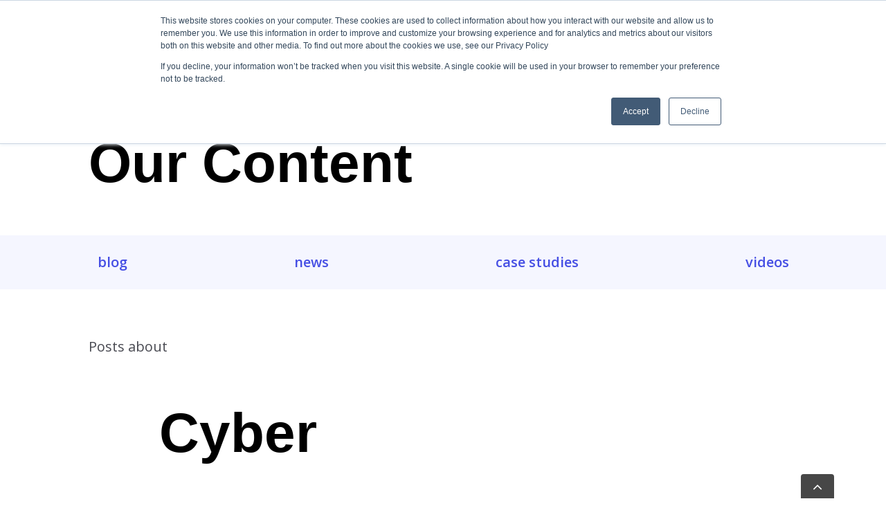

--- FILE ---
content_type: text/html; charset=UTF-8
request_url: https://blog.metrostar.com/tag/cyber
body_size: 8136
content:
<!doctype html><html lang="en"><head>
    <meta charset="utf-8">
    <title>Blog | MetroStar | Cyber</title>
    <link rel="shortcut icon" href="https://blog.metrostar.com/hubfs/MetroStar-Logo-2021-sun@3x-2.png">
    <meta name="description" content="Cyber | MetroStar's Blog is a gateway to insights, ideas, and discoveries from the perspective of innovators within our company that power change.">
    
    
    
    
    
    <meta name="viewport" content="width=device-width, initial-scale=1">

    <script src="/hs/hsstatic/jquery-libs/static-1.1/jquery/jquery-1.7.1.js"></script>
<script>hsjQuery = window['jQuery'];</script>
    <meta property="og:description" content="Cyber | MetroStar's Blog is a gateway to insights, ideas, and discoveries from the perspective of innovators within our company that power change.">
    <meta property="og:title" content="Blog | MetroStar | Cyber">
    <meta name="twitter:description" content="Cyber | MetroStar's Blog is a gateway to insights, ideas, and discoveries from the perspective of innovators within our company that power change.">
    <meta name="twitter:title" content="Blog | MetroStar | Cyber">

    

    
    <style>
a.cta_button{-moz-box-sizing:content-box !important;-webkit-box-sizing:content-box !important;box-sizing:content-box !important;vertical-align:middle}.hs-breadcrumb-menu{list-style-type:none;margin:0px 0px 0px 0px;padding:0px 0px 0px 0px}.hs-breadcrumb-menu-item{float:left;padding:10px 0px 10px 10px}.hs-breadcrumb-menu-divider:before{content:'›';padding-left:10px}.hs-featured-image-link{border:0}.hs-featured-image{float:right;margin:0 0 20px 20px;max-width:50%}@media (max-width: 568px){.hs-featured-image{float:none;margin:0;width:100%;max-width:100%}}.hs-screen-reader-text{clip:rect(1px, 1px, 1px, 1px);height:1px;overflow:hidden;position:absolute !important;width:1px}
</style>

<link rel="stylesheet" href="https://blog.metrostar.com/hubfs/hub_generated/template_assets/1/39221771746/1744435619745/template_layout.min.css">
<link rel="stylesheet" href="https://blog.metrostar.com/hubfs/hub_generated/template_assets/1/39217615054/1762986245537/template_main.min.css">
<link rel="stylesheet" href="https://blog.metrostar.com/hubfs/hub_generated/template_assets/1/39222138384/1744435622814/template_theme-overrides.min.css">
<link rel="stylesheet" href="https://blog.metrostar.com/hubfs/hub_generated/module_assets/1/40804203221/1744549156728/module_custom-dropdown.min.css">
<style>
  @font-face {
    font-family: "Heebo";
    font-weight: 400;
    font-style: normal;
    font-display: swap;
    src: url("/_hcms/googlefonts/Heebo/regular.woff2") format("woff2"), url("/_hcms/googlefonts/Heebo/regular.woff") format("woff");
  }
  @font-face {
    font-family: "Heebo";
    font-weight: 700;
    font-style: normal;
    font-display: swap;
    src: url("/_hcms/googlefonts/Heebo/700.woff2") format("woff2"), url("/_hcms/googlefonts/Heebo/700.woff") format("woff");
  }
</style>

    

    
<!--  Added by GoogleAnalytics integration -->
<script>
var _hsp = window._hsp = window._hsp || [];
_hsp.push(['addPrivacyConsentListener', function(consent) { if (consent.allowed || (consent.categories && consent.categories.analytics)) {
  (function(i,s,o,g,r,a,m){i['GoogleAnalyticsObject']=r;i[r]=i[r]||function(){
  (i[r].q=i[r].q||[]).push(arguments)},i[r].l=1*new Date();a=s.createElement(o),
  m=s.getElementsByTagName(o)[0];a.async=1;a.src=g;m.parentNode.insertBefore(a,m)
})(window,document,'script','//www.google-analytics.com/analytics.js','ga');
  ga('create','UA-191039198-1','auto');
  ga('send','pageview');
}}]);
</script>

<!-- /Added by GoogleAnalytics integration -->

<!--  Added by GoogleAnalytics4 integration -->
<script>
var _hsp = window._hsp = window._hsp || [];
window.dataLayer = window.dataLayer || [];
function gtag(){dataLayer.push(arguments);}

var useGoogleConsentModeV2 = true;
var waitForUpdateMillis = 1000;


if (!window._hsGoogleConsentRunOnce) {
  window._hsGoogleConsentRunOnce = true;

  gtag('consent', 'default', {
    'ad_storage': 'denied',
    'analytics_storage': 'denied',
    'ad_user_data': 'denied',
    'ad_personalization': 'denied',
    'wait_for_update': waitForUpdateMillis
  });

  if (useGoogleConsentModeV2) {
    _hsp.push(['useGoogleConsentModeV2'])
  } else {
    _hsp.push(['addPrivacyConsentListener', function(consent){
      var hasAnalyticsConsent = consent && (consent.allowed || (consent.categories && consent.categories.analytics));
      var hasAdsConsent = consent && (consent.allowed || (consent.categories && consent.categories.advertisement));

      gtag('consent', 'update', {
        'ad_storage': hasAdsConsent ? 'granted' : 'denied',
        'analytics_storage': hasAnalyticsConsent ? 'granted' : 'denied',
        'ad_user_data': hasAdsConsent ? 'granted' : 'denied',
        'ad_personalization': hasAdsConsent ? 'granted' : 'denied'
      });
    }]);
  }
}

gtag('js', new Date());
gtag('set', 'developer_id.dZTQ1Zm', true);
gtag('config', 'G-X0KQE5XSBF');
</script>
<script async src="https://www.googletagmanager.com/gtag/js?id=G-X0KQE5XSBF"></script>

<!-- /Added by GoogleAnalytics4 integration -->


<!-- Google tag (gtag.js) -->
<script async src="https://www.googletagmanager.com/gtag/js?id=G-X0KQE5XSBF"></script>
<script>
  window.dataLayer = window.dataLayer || [];
  function gtag(){dataLayer.push(arguments);}
  gtag('js', new Date());

  gtag('config', 'G-X0KQE5XSBF');
</script>

<script>
  // Run after GA/HubSpot tracking has read the _gl param
  (function () {
    if (!('URLSearchParams' in window)) return;
    var url = new URL(window.location.href);
    if (url.searchParams.has('_gl')) {
      url.searchParams.delete('_gl');
      var clean = url.pathname + (url.search ? '?' + url.searchParams.toString() : '') + url.hash;
      window.history.replaceState({}, '', clean);
    }
  })();
</script>
<meta name="twitter:site" content="@MetroStarSystem">
<meta property="og:url" content="https://blog.metrostar.com/tag/cyber">
<meta property="og:type" content="blog">
<meta name="twitter:card" content="summary">
<link rel="alternate" type="application/rss+xml" href="https://blog.metrostar.com/rss.xml">
<meta name="twitter:domain" content="blog.metrostar.com">
<script src="//platform.linkedin.com/in.js" type="text/javascript">
    lang: en_US
</script>

<meta http-equiv="content-language" content="en">






<link rel="canonical" href="https://blog.metrostar.com/tag/cyber">
    
    
<link rel="preconnect" href="https://fonts.gstatic.com">
    <link href="https://fonts.googleapis.com/css2?family=Open+Sans:wght@300;400;500;600;700;800;900&amp;display=swap" rel="stylesheet">
<link href="https://fonts.googleapis.com/css2?family=Libre+Baskerville:wght@700&amp;display=swap" rel="stylesheet">
  <meta name="generator" content="HubSpot"></head>
  <body>
    <div class="body-wrapper   hs-content-id-70007345783 hs-blog-listing hs-blog-id-26164765212">
      
        <div data-global-resource-path="MetroStar_Jan2021/templates/partials/header.html"><meta name="generator" content="HubSpot"><div class="header-wrapper">

  <header class="header">
    <div class="header-inner">
      <div class="logo-container">
        <div class="logo">
        
        <div id="hs_cos_wrapper_header_logo" class="hs_cos_wrapper hs_cos_wrapper_widget hs_cos_wrapper_type_module widget-type-logo" style="" data-hs-cos-general-type="widget" data-hs-cos-type="module">
  <span id="hs_cos_wrapper_header_logo_hs_logo_widget" class="hs_cos_wrapper hs_cos_wrapper_widget hs_cos_wrapper_type_logo" style="" data-hs-cos-general-type="widget" data-hs-cos-type="logo"><a href="https://www.metrostar.com/" id="hs-link-header_logo_hs_logo_widget" style="border-width:0px;border:0px;"><img src="https://blog.metrostar.com/hs-fs/hubfs/raw_assets/public/MetroStar_Jan2021/images/Logo-2021.png?width=413&amp;name=Logo-2021.png" class="hs-image-widget " style="width:413px;border-width:0px;border:0px;" width="413" alt="MetroStar Systems Logo" title="MetroStar Systems Logo" srcset="https://blog.metrostar.com/hs-fs/hubfs/raw_assets/public/MetroStar_Jan2021/images/Logo-2021.png?width=207&amp;name=Logo-2021.png 207w, https://blog.metrostar.com/hs-fs/hubfs/raw_assets/public/MetroStar_Jan2021/images/Logo-2021.png?width=413&amp;name=Logo-2021.png 413w, https://blog.metrostar.com/hs-fs/hubfs/raw_assets/public/MetroStar_Jan2021/images/Logo-2021.png?width=620&amp;name=Logo-2021.png 620w, https://blog.metrostar.com/hs-fs/hubfs/raw_assets/public/MetroStar_Jan2021/images/Logo-2021.png?width=826&amp;name=Logo-2021.png 826w, https://blog.metrostar.com/hs-fs/hubfs/raw_assets/public/MetroStar_Jan2021/images/Logo-2021.png?width=1033&amp;name=Logo-2021.png 1033w, https://blog.metrostar.com/hs-fs/hubfs/raw_assets/public/MetroStar_Jan2021/images/Logo-2021.png?width=1239&amp;name=Logo-2021.png 1239w" sizes="(max-width: 413px) 100vw, 413px"></a></span>
</div>
      </div>
      
        
        </div>
      <div class="main-menu">
        <div class="custom-menu-primary">
          <span id="hs_cos_wrapper_primary_menu" class="hs_cos_wrapper hs_cos_wrapper_widget hs_cos_wrapper_type_menu" style="" data-hs-cos-general-type="widget" data-hs-cos-type="menu"><div id="hs_menu_wrapper_primary_menu" class="hs-menu-wrapper active-branch no-flyouts hs-menu-flow-horizontal" role="navigation" data-sitemap-name="Default" data-menu-id="38544192753" aria-label="Navigation Menu">
 <ul>
   
   
   <li class="hs-menu-item hs-menu-depth-1 hs-item-has-children" role="menu"><a href="javascript:;" aria-haspopup="true" aria-expanded="false" role="menuitem">Who We Are<span class="caret"> </span></a>
   <ul class="hs-menu-children-wrapper desktop">
    <li class="hs-menu-item hs-menu-depth-2" role="menuitem"><a href="https://metrostar.com/who-we-are/" role="menuitem">Meet MetroStar</a></li>
    <li class="hs-menu-item hs-menu-depth-2" role="menuitem"><a href="https://metrostar.com/leaders/" role="menuitem">Leadership</a></li>
    <li class="hs-menu-item hs-menu-depth-2" role="menuitem"><a href="https://www.metrostar.com/partnerships/" role="menuitem">Partnerships</a></li>
     <li class="hs-menu-item hs-menu-depth-2" role="menuitem"><a href="https://www.metrostar.com/innovation-lab/" role="menuitem">Innovation Lab</a></li>
     <li class="hs-menu-item hs-menu-depth-2" role="menuitem"><a href="https://www.metrostar.com/contract-vehicles/" role="menuitem">Contract Vehicles</a></li>

   </ul></li>
   
  <li class="hs-menu-item hs-menu-depth-1 hs-item-has-children" role="menu"><a href="javascript:;" aria-haspopup="true" aria-expanded="false" role="menuitem">What We Do<span class="caret"> </span></a>
   <ul class="hs-menu-children-wrapper desktop">
     <li class="hs-menu-item hs-menu-depth-2" role="menuitem"><a href="https://www.metrostar.com/ai-and-government/" role="menuitem">Artificial Intelligence</a></li>
     <li class="hs-menu-item hs-menu-depth-2" role="menuitem"><a href="https://www.metrostar.com/digital-experience/" role="menuitem">Digital Experience</a></li>
     <li class="hs-menu-item hs-menu-depth-2" role="menuitem"><a href="https://www.metrostar.com/application-modernization/" role="menuitem">Application Modernization</a></li>
     <li class="hs-menu-item hs-menu-depth-2" role="menuitem"><a href="https://www.metrostar.com/enterprise-it-services/" role="menuitem">Enterprise IT</a></li>
     <li class="hs-menu-item hs-menu-depth-2" role="menuitem"><a href="https://www.metrostar.com/solutions/" role="menuitem">Solution Accelerators</a></li>
     
    </ul></li>
  <li class="hs-menu-item hs-menu-depth-1 hs-item-has-children" role="menu"><a href="javascript:;" aria-haspopup="true" aria-expanded="false" role="menuitem">Who We Serve<span class="caret"> </span></a>
   <ul class="hs-menu-children-wrapper desktop">
    <li class="hs-menu-item hs-menu-depth-2" role="menuitem"><a href="https://www.metrostar.com/defense-customers/" role="menuitem">Defense</a></li>
    <li class="hs-menu-item hs-menu-depth-2" role="menuitem"><a href="https://www.metrostar.com/federal-civilian/" role="menuitem">Federal Civilian</a></li>
    <li class="hs-menu-item hs-menu-depth-2" role="menuitem"><a href="https://www.metrostar.com/national-security/" role="menuitem">National Security</a></li>
<li class="hs-menu-item hs-menu-depth-2" role="menuitem"><a href="https://www.metrostar.com/financial-sector/" role="menuitem">Financial Sector</a></li>
     <li class="hs-menu-item hs-menu-depth-2" role="menuitem"><a href="https://www.metrostar.com/health-it/" role="menuitem">Health IT</a></li>
   </ul></li>
  <li class="hs-menu-item hs-menu-depth-1 hs-item-has-children ideas" role="menu"><a href="javascript:;" aria-haspopup="true" aria-expanded="false" role="menuitem">Insights<span class="caret"> </span></a>
   <ul class="hs-menu-children-wrapper desktop">
    <li class="hs-menu-item hs-menu-depth-2" role="menuitem"><a href="https://blog.metrostar.com/" role="menuitem">Blog</a></li>
     <li class="hs-menu-item hs-menu-depth-2" role="menuitem"><a href="https://www.metrostar.com/case-studies/" role="menuitem">Case Studies</a></li>
    <li class="hs-menu-item hs-menu-depth-2" role="menuitem"><a href="https://metrostar.com/news-events/" role="menuitem">News + Events</a></li>
    
   </ul></li>
  <li class="hs-menu-item hs-menu-depth-1 hs-item-has-children" role="menu"><a href="javascript:;" aria-haspopup="true" aria-expanded="false" role="menuitem">Join Us<span class="caret"> </span></a>
   <ul class="hs-menu-children-wrapper desktop">
    <li class="hs-menu-item hs-menu-depth-2" role="menuitem"><a href="https://www.metrostar.com/join-us/" role="menuitem">Careers</a></li>
         <li class="hs-menu-item hs-menu-depth-2" role="menuitem"><a href="https://www.metrostar.com/cleared-jobs/" role="menuitem">Cleared Jobs</a></li>
     <li class="hs-menu-item hs-menu-depth-2" role="menuitem"><a href="https://www.metrostar.com/veterans/" role="menuitem">Veterans</a></li>
    <li class="hs-menu-item hs-menu-depth-2" role="menuitem"><a href="https://www.metrostar.com/internships/" role="menuitem">Internships</a></li>
   </ul></li>
   
   
  <li class="hs-menu-item hs-menu-depth-1 contact-list-item"><a class="contact-button-top-hover" href="https://metrostar.com/contact-us/" role="menuitem"><span class="contact-button">Contact Us</span></a></li>
  <li class="hs-menu-item hs-menu-depth-1 search-list-item search-icon"><a href="javascript:;" role="menuitem"></a></li>
 </ul>
</div></span>
        </div>
        <div class="search-bar">
          <div class="custom-menu-item-contents"><form role="search" class="searchform" method="get" action="https://www.metrostar.com/">
            <div class="search-table">
              <div class="search-field">
                <input type="text" value="" name="s" class="s" placeholder="Search ..." required aria-required="true" aria-label="Search ...">
              </div>
              <div class="search-button">
                <input type="submit" class="searchsubmit" value="">
              </div>
            </div>
            </form>
          </div>
        </div>
      </div>
      <div class="mobile-menu-icons">
        <a href="#" class="fusion-icon fusion-icon-bars" aria-label="Toggle mobile menu"></a>
      </div>
      <div class="custom-mobile-primary">
        <span id="hs_cos_wrapper_Mobile_menu" class="hs_cos_wrapper hs_cos_wrapper_widget hs_cos_wrapper_type_menu" style="" data-hs-cos-general-type="widget" data-hs-cos-type="menu"><div id="hs_menu_wrapper_Mobile_menu" class="hs-menu-wrapper active-branch no-flyouts hs-menu-flow-horizontal" role="navigation" data-sitemap-name="Default" data-menu-id="38544192753" aria-label="Navigation Menu">
 <ul>
   
     <li class="hs-menu-item hs-menu-depth-1 hs-item-has-children" role="menu"><a class="child-trigger" href="javascript:;" aria-haspopup="true" aria-expanded="false" role="menuitem">Who We Are</a>
   <ul class="hs-menu-children-wrapper">
    <li class="hs-menu-item hs-menu-depth-2" role="menuitem"><a href="https://metrostar.com/who-we-are/" role="menuitem">Meet MetroStar</a></li>
    <li class="hs-menu-item hs-menu-depth-2" role="menuitem"><a href="https://metrostar.com/leaders/" role="menuitem">Leadership</a></li>
    <li class="hs-menu-item hs-menu-depth-2" role="menuitem"><a href="https://metrostar.com/culture/" role="menuitem">Culture</a></li>
    <li class="hs-menu-item hs-menu-depth-2" role="menuitem"><a href="https://www.metrostar.com/partnerships/" role="menuitem">Partnerships</a></li>
     <li class="hs-menu-item hs-menu-depth-2" role="menuitem"><a href="https://www.metrostar.com/innovation-lab/" role="menuitem">Innovation Lab</a></li>
     <li class="hs-menu-item hs-menu-depth-2" role="menuitem"><a href="https://www.metrostar.com/contract-vehicles/" role="menuitem">Contract Vehicles</a></li>
<li class="hs-menu-item hs-menu-depth-2" role="menuitem"><a href="javascript:;" role="menuitem"></a></li>

   </ul></li>
  <li class="hs-menu-item hs-menu-depth-1 hs-item-has-children" role="menu"><a class="child-trigger" href="javascript:;" aria-haspopup="true" aria-expanded="false" role="menuitem">What We Do</a>
   <ul class="hs-menu-children-wrapper">
     <li class="hs-menu-item hs-menu-depth-2" role="menuitem"><a href="https://www.metrostar.com/ai-and-government/" role="menuitem">Artificial Intelligence</a></li>
     <li class="hs-menu-item hs-menu-depth-2" role="menuitem"><a href="https://www.metrostar.com/digital-experience/" role="menuitem">Digital Experience</a></li>
     <li class="hs-menu-item hs-menu-depth-2" role="menuitem"><a href="https://www.metrostar.com/application-modernization/" role="menuitem">Application Modernization</a></li>
     <li class="hs-menu-item hs-menu-depth-2" role="menuitem"><a href="https://www.metrostar.com/enterprise-it-services/" role="menuitem">Enterprise IT</a></li>
     <li class="hs-menu-item hs-menu-depth-2" role="menuitem"><a href="https://www.metrostar.com/solutions/" role="menuitem">Solution Accelerators</a></li>

   </ul></li>
  <li class="hs-menu-item hs-menu-depth-1 hs-item-has-children" role="menu"><a class="child-trigger" href="javascript:;" aria-haspopup="true" aria-expanded="false" role="menuitem">Who We Serve</a>
   <ul class="hs-menu-children-wrapper">
    <li class="hs-menu-item hs-menu-depth-2" role="menuitem"><a href="https://www.metrostar.com/defense-customers/" role="menuitem">Defense</a></li>
    <li class="hs-menu-item hs-menu-depth-2" role="menuitem"><a href="https://www.metrostar.com/federal-civilian/" role="menuitem">Federal Civilian</a></li>
    <li class="hs-menu-item hs-menu-depth-2" role="menuitem"><a href="https://www.metrostar.com/national-security/" role="menuitem">National Security</a></li>
<li class="hs-menu-item hs-menu-depth-2" role="menuitem"><a href="https://www.metrostar.com/financial-sector/" role="menuitem">Financial Sector</a></li>
     <li class="hs-menu-item hs-menu-depth-2" role="menuitem"><a href="https://www.metrostar.com/health-it/" role="menuitem">Health IT</a></li>
         <li class="hs-menu-item hs-menu-depth-2" role="menuitem"><a href="javascript:;" role="menuitem"></a></li>

   </ul></li>
  <li class="hs-menu-item hs-menu-depth-1 hs-item-has-children" role="menu"><a class="child-trigger" href="javascript:;" aria-haspopup="true" aria-expanded="false" role="menuitem">Insights</a>
   
    <ul class="hs-menu-children-wrapper">
<li class="hs-menu-item hs-menu-depth-2" role="menuitem"><a href="https://blog.metrostar.com/" role="menuitem">Blog</a></li>
     <li class="hs-menu-item hs-menu-depth-2" role="menuitem"><a href="https://www.metrostar.com/case-studies/" role="menuitem">Case Studies</a></li>
    <li class="hs-menu-item hs-menu-depth-2" role="menuitem"><a href="https://metrostar.com/news-events/" role="menuitem">News + Events</a></li>
    <li class="hs-menu-item hs-menu-depth-2" role="menuitem"><a href="javascript:;" role="menuitem"></a></li>
    </ul>
  
   </li>
  <li class="hs-menu-item hs-menu-depth-1 hs-item-has-children" role="menu"><a class="child-trigger" href="javascript:;" aria-haspopup="true" aria-expanded="false" role="menuitem">Join Us</a>
   <ul class="hs-menu-children-wrapper">
    <li class="hs-menu-item hs-menu-depth-2" role="menuitem"><a href="https://www.metrostar.com/join-us/" role="menuitem">Careers</a></li>
              <li class="hs-menu-item hs-menu-depth-2" role="menuitem"><a href="https://www.metrostar.com/cleared-jobs/" role="menuitem">Cleared Jobs</a></li>
    <li class="hs-menu-item hs-menu-depth-2" role="menuitem"><a href="https://www.metrostar.com/veterans/" role="menuitem">Veterans</a></li>
     <li class="hs-menu-item hs-menu-depth-2" role="menuitem"><a href="https://www.metrostar.com/internships/" role="menuitem">Internships</a></li>
         <li class="hs-menu-item hs-menu-depth-2" role="menuitem"><a href="javascript:;" role="menuitem"></a></li>

   </ul></li>

  <li class="hs-menu-item hs-menu-depth-1"><a href="https://metrostar.com/contact-us/" role="menuitem"><strong>Contact Us</strong></a></li>
   <li class="hs-menu-item hs-menu-depth-1">
              
              <div class="search-bar-mobile">
          <div class="custom-menu-item-contents"><form role="search" class="searchform" method="get" action="https://www.metrostar.com/">
            <div class="search-table">
              <div class="search-field">
                <input type="text" value="" name="s" class="s" placeholder="Search ..." required aria-required="true" aria-label="Search ...">
              </div>
              <div class="search-button-mobile">
                <input type="submit" class="searchsubmitmobile" value="">
              </div>
            </div>
            </form>
          </div>
        </div>
            </li>
  <li class="hs-menu-item hs-menu-depth-1"><a href="javascript:;" role="menuitem"></a></li>
            
    
   
 </ul>
         
          
</div></span>
      </div>
    </div>
    
    <!-- Google tag (gtag.js) -->
<script async src="https://www.googletagmanager.com/gtag/js?id=G-X0KQE5XSBF"></script>
<script>
  window.dataLayer = window.dataLayer || [];
  function gtag(){dataLayer.push(arguments);}
  gtag('js', new Date());

  gtag('config', 'G-X0KQE5XSBF');
</script>
    
  </header>

</div>
<!-- Start of Site Search 360 script (put right before the closing </body> tag) -->
<script type="text/javascript">
   /* Create a configuration object */
   var ss360Config = {


      style: {
            suggestions: {
                text: {
                    color: "#333333"
                },
                background: {
                    color: "#ffffff"
                },
                padding: "10px",
                distanceFromTop: "7px",
                border: {
                    color: "#dddddd",
                    radius: "7px"
                }
            },
            searchBox: {
                text: {
                    color: "#333333",
                    size: "14px"
                },
                background: {
                    color: "#ffffff"
                },
                border: {
                    color: "#dddddd",
                    radius: "7px"
                },
                padding: "10px",
                icon: {
                    image: "magnifier",
                    color: "#666666"
                },
                button: {
                    text: "Search",
                    color: "#666666"
                }
            },
            loaderType: "circle"
      },
      /* A CSS selector that points to your search  box */
      searchBox: {
          selector: "input[name=\"s\"]",
          searchButton: "#searchButton"
      },
      results: {
          caption: "Found #COUNT# search results for \"#QUERY#\"",
          moreResultsButton: "See more",
          noResultsText: "Sorry, we have not found any matches for your query.",
          queryCorrectionText: "Did you mean \"#CORRECTION#\"?",
          embedConfig: {
              contentBlock: "#ss360-target",
              url: "https://metrostar.com/search-results"
          }
      },
      tracking: {
          providers: []
      },
      layout: {
          mobile: {
              showImages: false
          },
          navigation: {
              tabTitle: "#NAME# (#COUNT#)."
          }
      },
      /* Your site id */
      siteId: 'metrostar.com',
      showErrors: false
   };

var e=document.createElement("script");
e.async=!0;
e.src="https://cdn.sitesearch360.com/v13/sitesearch360-v13.min.js";
document.getElementsByTagName("body")[0].appendChild(e);
</script>
<!-- End of Site Search 360 script -->
</div>
      

       



<div class="blog-main-wrapper">

  <div class="content-wrapper container-fluid">
 <div class="blog-index-hero">
             <h1>Our Content</h1>

<!--   Feature Image Section  -->



            
       
  <div class="categories-strip desktop videos-current">
             <a href="https://blog.metrostar.com/">blog</a>
      <a href="https://blog.metrostar.com/news">news</a>
      <a href="https://www.metrostar.com/case-studies/">case studies</a>
      <a href="https://blog.metrostar.com/tag/videos">videos</a>
    </div>
      

    
    
     <div class="categories-strip mobile">
      <a href="https://blog.metrostar.com/">blog</a>
      <a href="https://blog.metrostar.com/news">news</a>
      <a href="https://www.metrostar.com/case-studies/">case studies</a>
      <a href="https://blog.metrostar.com/tag/videos">videos</a>
    </div>

   <div class="post-number-filter-dropdown">
     
        <div class="post-title"></div>
        
          <div class="blog-index__tag-header">
            <div class="blog-index__tag-subtitle">Posts about</div>
            <h1 class="blog-index__tag-heading">Cyber</h1>
          </div>

          

    
    <div style="display: inline-flex; justify-content: space-between; width: 100%; align-items: center;">
      <div>
               <p> 10 posts </p>

      </div>
    <div class="filter-tag-dropdown">
      <div id="hs_cos_wrapper_module_161106342877820" class="hs_cos_wrapper hs_cos_wrapper_widget hs_cos_wrapper_type_module" style="" data-hs-cos-general-type="widget" data-hs-cos-type="module">

<div tabindex="0" class="select" id="blog-topics">
   <div class="selectBtn" data-type="firstOption">Filter by Tag</div>
	 <div class="selectDropdown">
    
       
      <div class="option" data-type="https://blog.metrostar.com/tag/career-growth">Career Growth</div>
     
    
       
      <div class="option" data-type="https://blog.metrostar.com/tag/metrostar-culture">MetroStar Culture</div>
     
    
       
      <div class="option" data-type="https://blog.metrostar.com/tag/human-centered-design">Human-Centered Design</div>
     
    
      
    
       
      <div class="option" data-type="https://blog.metrostar.com/tag/ai-ml">AI/ML</div>
     
    
       
      <div class="option" data-type="https://blog.metrostar.com/tag/enterprise-it">Enterprise IT</div>
     
    
       
      <div class="option" data-type="https://blog.metrostar.com/tag/cyber">Cyber</div>
     
    
      
    
       
      <div class="option" data-type="https://blog.metrostar.com/tag/management">Management</div>
     
    
       
      <div class="option" data-type="https://blog.metrostar.com/tag/videos">Videos</div>
     
    
       
      <div class="option" data-type="https://blog.metrostar.com/tag/cloud">Cloud</div>
     
    
       
      <div class="option" data-type="https://blog.metrostar.com/tag/data-analytics">Data Analytics</div>
     
    
       
      <div class="option" data-type="https://blog.metrostar.com/tag/devsecops">DevSecOps</div>
     
    
       
      <div class="option" data-type="https://blog.metrostar.com/tag/innovation-lab">Innovation Lab</div>
     
    
       
      <div class="option" data-type="https://blog.metrostar.com/tag/awards">Awards</div>
     
    
       
      <div class="option" data-type="https://blog.metrostar.com/tag/mock-it">Mock IT</div>
     
    
       
      <div class="option" data-type="https://blog.metrostar.com/tag/civvies-podcast">Civvies Podcast</div>
     
    
       
      <div class="option" data-type="https://blog.metrostar.com/tag/our-work">Our Work</div>
     
    
       
      <div class="option" data-type="https://blog.metrostar.com/tag/cares">CARES</div>
     
    
      
    
  </div>
</div></div>
    </div>
    </div>
   </div>
  </div>
    <div class="post-lisitng">
      <div class="blog-index">
        <div class="post-inner">    
 
        
          <div class="post-item" id="whywebuiltafreeandopensourcecybersecuritysolution">
            <div class="post-item-wrapper">
              
              <div class="page-center">
                
                <div class="featured-image-wrapper span4">
                  <a href="https://blog.metrostar.com/free-and-open-source-cybersecurity-solution"><img class="featured-image" src="https://blog.metrostar.com/hubfs/Paradrop_Blog.png" alt="green and blue paradrop logo and black background with blog title reading: Why We Built a Free and Open Source Cybersecurity Solution  " style="width: 100%; height: auto;"> </a>
                </div>
                
              </div>
              
            </div>
                 <div class="post-description">
                <h2><a href="https://blog.metrostar.com/free-and-open-source-cybersecurity-solution">Why We Built a Free and Open Source Cybersecurity Solution</a></h2>
                <p class="card-meta">
                      <span class="reading-minutes">
                        2 MIN READ | 
                      </span>
            
              
                   <span class="reading-minutes"> &nbsp;06/11/2024</span>  
                </p>
              
              </div>
            
          </div>
                     
          
          <div class="post-item" id="five2024govcontechtrends:perspectivesfromsixindustryexperts">
            <div class="post-item-wrapper">
              
              <div class="page-center">
                
                <div class="featured-image-wrapper span4">
                  <a href="https://blog.metrostar.com/five-govcon-tech-trends-from-six-industry-experts"><img class="featured-image" src="https://blog.metrostar.com/hubfs/EOY-Blog-FY23.png" alt="White text on blue background reads: Five 2024 GovCon Tech Trends: Perspectives from Six Industry Experts" style="width: 100%; height: auto;"> </a>
                </div>
                
              </div>
              
            </div>
                 <div class="post-description">
                <h2><a href="https://blog.metrostar.com/five-govcon-tech-trends-from-six-industry-experts">Five 2024 GovCon Tech Trends: Perspectives from Six Industry Experts</a></h2>
                <p class="card-meta">
                      <span class="reading-minutes">
                        12 MIN READ | 
                      </span>
            
              
                   <span class="reading-minutes"> &nbsp;10/19/2023</span>  
                </p>
              
              </div>
            
          </div>
                     
          
          <div class="post-item" id="indianastudentsandprofessionalstacklecybersecuritychallenge">
            <div class="post-item-wrapper">
              
              <div class="page-center">
                
                <div class="featured-image-wrapper span4">
                  <a href="https://blog.metrostar.com/cybersecurity-challenge"><img class="featured-image" src="https://blog.metrostar.com/hubfs/MicrosoftTeams-image%20(4).png" alt="A screenshot from The Mill's Sprint Week Cyber Challenge." style="width: 100%; height: auto;"> </a>
                </div>
                
              </div>
              
            </div>
                 <div class="post-description">
                <h2><a href="https://blog.metrostar.com/cybersecurity-challenge">Indiana Students and Professionals Tackle Cybersecurity Challenge</a></h2>
                <p class="card-meta">
                      <span class="reading-minutes">
                        9 MIN READ | 
                      </span>
            
              
                   <span class="reading-minutes"> &nbsp;10/21/2021</span>  
                </p>
              
              </div>
            
          </div>
                     
          
          <div class="post-item" id="8scarycyberthreatsandhowyoucanprotectyourselffromthem">
            <div class="post-item-wrapper">
              
              <div class="page-center">
                
                <div class="featured-image-wrapper span4">
                  <a href="https://blog.metrostar.com/protect-social-media-cyber-threats"><img class="featured-image" src="https://blog.metrostar.com/hubfs/MicrosoftTeams-image%20(128).png" alt="skull on a computer screen to portray online hacking  " style="width: 100%; height: auto;"> </a>
                </div>
                
              </div>
              
            </div>
                 <div class="post-description">
                <h2><a href="https://blog.metrostar.com/protect-social-media-cyber-threats">8 Scary Cyber Threats and How You Can Protect Yourself From Them</a></h2>
                <p class="card-meta">
                      <span class="reading-minutes">
                        7 MIN READ | 
                      </span>
            
              
                   <span class="reading-minutes"> &nbsp;10/13/2021</span>  
                </p>
              
              </div>
            
          </div>
                     
          
          <div class="post-item" id="cybersecurity:leverageyourcloudwithoutcompromisingcybersecurity">
            <div class="post-item-wrapper">
              
              <div class="page-center">
                
                <div class="featured-image-wrapper span4">
                  <a href="https://blog.metrostar.com/cyber-security/cloud-security"><img class="featured-image" src="https://blog.metrostar.com/hubfs/cybersecurity-blog-farhan-2.jpg" alt="" style="width: 100%; height: auto;"> </a>
                </div>
                
              </div>
              
            </div>
                 <div class="post-description">
                <h2><a href="https://blog.metrostar.com/cyber-security/cloud-security">Cybersecurity: Leverage Your Cloud Without Compromising Cybersecurity</a></h2>
                <p class="card-meta">
                      <span class="reading-minutes">
                        3 MIN READ | 
                      </span>
            
              
                   <span class="reading-minutes"> &nbsp;10/28/2020</span>  
                </p>
              
              </div>
            
          </div>
                     
          
          <div class="post-item" id="cybersecurity:bestpracticestoprotectyourwebappsfromcommoncyberattacks">
            <div class="post-item-wrapper">
              
              <div class="page-center">
                
                <div class="featured-image-wrapper span4">
                  <a href="https://blog.metrostar.com/cyber-security/web-apps"><img class="featured-image" src="https://blog.metrostar.com/hubfs/Cybersecurity-best-practices.jpg" alt="" style="width: 100%; height: auto;"> </a>
                </div>
                
              </div>
              
            </div>
                 <div class="post-description">
                <h2><a href="https://blog.metrostar.com/cyber-security/web-apps">Cybersecurity: Best Practices to Protect Your Web Apps From Common Cyber Attacks</a></h2>
                <p class="card-meta">
                      <span class="reading-minutes">
                        3 MIN READ | 
                      </span>
            
              
                   <span class="reading-minutes"> &nbsp;10/21/2020</span>  
                </p>
              
              </div>
            
          </div>
                     
          
          <div class="post-item" id="cybersecurity:choosetherightsecurityframeworktoprotectyourdata">
            <div class="post-item-wrapper">
              
              <div class="page-center">
                
                <div class="featured-image-wrapper span4">
                  <a href="https://blog.metrostar.com/cyber-security/security-framework-2"><img class="featured-image" src="https://blog.metrostar.com/hubfs/cybersecurity-blog-farhan-3.jpg" alt="" style="width: 100%; height: auto;"> </a>
                </div>
                
              </div>
              
            </div>
                 <div class="post-description">
                <h2><a href="https://blog.metrostar.com/cyber-security/security-framework-2">Cybersecurity: Choose the Right Security Framework to Protect Your Data</a></h2>
                <p class="card-meta">
                      <span class="reading-minutes">
                        2 MIN READ | 
                      </span>
            
              
                   <span class="reading-minutes"> &nbsp;10/15/2020</span>  
                </p>
              
              </div>
            
          </div>
                     
          
          <div class="post-item" id="icymi:fullyvirtualinnovationweekwiththemill">
            <div class="post-item-wrapper">
              
              <div class="page-center">
                
                <div class="featured-image-wrapper span4">
                  <a href="https://blog.metrostar.com/culture/leadership/innovation-week-2020"><img class="featured-image" src="https://blog.metrostar.com/hubfs/Bloomington-Innovation-Week-featured-1.jpg" alt="blue image with white text saying Bloomington Innovation Week" style="width: 100%; height: auto;"> </a>
                </div>
                
              </div>
              
            </div>
                 <div class="post-description">
                <h2><a href="https://blog.metrostar.com/culture/leadership/innovation-week-2020">#ICYMI: Fully Virtual Innovation Week with The Mill</a></h2>
                <p class="card-meta">
                      <span class="reading-minutes">
                        4 MIN READ | 
                      </span>
            
              
                   <span class="reading-minutes"> &nbsp;10/09/2020</span>  
                </p>
              
              </div>
            
          </div>
                     
          
          <div class="post-item" id="11cybersecuritybestpracticesyoushouldapplyin2021">
            <div class="post-item-wrapper">
              
              <div class="page-center">
                
                <div class="featured-image-wrapper span4">
                  <a href="https://blog.metrostar.com/cyber-security/13-cybersecurity-best-practices-apply-2020"><img class="featured-image" src="https://blog.metrostar.com/hubfs/clay-blog-featured.jpg" alt="Woman writing the best cybersecurity practices down on her notepad while working on her laptop " style="width: 100%; height: auto;"> </a>
                </div>
                
              </div>
              
            </div>
                 <div class="post-description">
                <h2><a href="https://blog.metrostar.com/cyber-security/13-cybersecurity-best-practices-apply-2020">11 Cybersecurity Best Practices You Should Apply in 2021</a></h2>
                <p class="card-meta">
                      <span class="reading-minutes">
                        5 MIN READ | 
                      </span>
            
              
                   <span class="reading-minutes"> &nbsp;02/21/2020</span>  
                </p>
              
              </div>
            
          </div>
                     
          
          <div class="post-item" id="insiderthreat-thewolfinsidethedoor">
            <div class="post-item-wrapper">
              
              <div class="page-center">
                
                <div class="featured-image-wrapper span4">
                  <a href="https://blog.metrostar.com/cyber-security/insider-threat-wolf-inside-door"><img class="featured-image" src="https://blog.metrostar.com/hubfs/blog-insider-threat-featured-COMPRESSED.jpg" alt="man working on the computer" style="width: 100%; height: auto;"> </a>
                </div>
                
              </div>
              
            </div>
                 <div class="post-description">
                <h2><a href="https://blog.metrostar.com/cyber-security/insider-threat-wolf-inside-door">Insider Threat - The Wolf Inside the Door</a></h2>
                <p class="card-meta">
                      <span class="reading-minutes">
                        2 MIN READ | 
                      </span>
            
              
                   <span class="reading-minutes"> &nbsp;01/23/2017</span>  
                </p>
              
              </div>
            
          </div>
                     
           
        </div>
        

        
        
        <div class="blog-pagination">
    
    
    
 
    <span class="blog-pagination-left">
        
        
    </span>
  
    <span class="blog-pagination-center">
        
            
            
        
            
            
        
            
            
        
            
            
        
            
            
                <a class="active" href="https://blog.metrostar.com/tag/cyber/page/1">1</a>
            
        
    </span>
  
    <span class="blog-pagination-right">
        
        
    </span>


        
        
      </div>
    </div></div>

</div>


      
      <div data-global-resource-path="MetroStar_Jan2021/templates/partials/footer.html"><footer class="footer">
  <div class="top">
      <div class="main">
        <div class="content-main">
     
          <div class="top-footer-section">
            <div class="footer-logo mobile">
            
              
   
              <a href="https://www.metrostar.com/"><img class="hs-image-widget " src="https://blog.metrostar.com/hs-fs/hubfs/raw_assets/public/MetroStar_Jan2021/images/MetroStar-Footer-Logo.png?name=MetroStar-Footer-Logo.png" alt="MetroStar Systems Logo" title="MetroStar Systems Logo"></a>
            </div>
<div class="menu-footer">
                <section class=" Menu-links">
            
        
            <div class="footer-menu">
              
              
              
                <div id="hs_menu_wrapper_Footer_menu" class="hs-menu-wrapper active-branch no-flyouts hs-menu-flow-horizontal" role="navigation" data-sitemap-name="Default" data-menu-id="39262683967" aria-label="Navigation Menu"> 
 <ul class="footer-menu-ul">
  <li class="hs-menu-item hs-menu-depth-1 not-logo services"><a href="https://www.metrostar.com/#digital-services" role="menuitem">Services</a></li>
     <li class="hs-menu-item hs-menu-depth-1 not-logo life-at-metrostar"><a href="https://www.metrostar.com/company/" role="menuitem">About Us</a></li>
     <li class="hs-menu-item hs-menu-depth-1 not-logo newsroom"><a href="https://www.metrostar.com/jobs/" role="menuitem">Jobs</a></li>
  <li class="hs-menu-item hs-menu-depth-1 not-logo contracts"><a href="https://www.metrostar.com/contract-vehicles/" role="menuitem">Contract Vehicles</a></li>
 </ul>
</div>
            </div>

          </section>
              
                       </div>
           
            
             <div class="socialwrapper desktop">
                               <a aria-label="Linkedin" class="linkedin" data-title="" href="https://www.linkedin.com/company/metrostar-systems" rel="noopener noreferrer" target="blank" title=""></a>
                               <a aria-label="Facebook" class="facebook" data-title="" href="https://www.facebook.com/metrostarsystems/" rel="noopener noreferrer" target="blank" title=""></a>
                               <a aria-label="yt" class="yt" href="https://www.youtube.com/channel/UCKpRsp7cmf1uoaphUQ98T6w" rel="noopener noreferrer" target="blank"></a>
                               <a aria-label="Instagram" class="instagram" href="https://www.instagram.com/metrostarsystems/" rel="noopener noreferrer" target="blank"></a>
                               <a aria-label="spotify" class="spotify" href="https://open.spotify.com/show/7z6G0bjpKWJJpicvOFuE3M?si=6befbc1ce9ef433f" rel="noopener noreferrer" target="blank" title=""></a>
                               <a aria-label="GitHub" class="github-icon" data-title="" href="https://github.com/MetroStar" rel="noopener noreferrer" target="blank" title=""></a>
                               <a aria-label="twitterx" class="twitterx" data-title="" href="https://x.com/MetroStarSystem" rel="noopener noreferrer" target="blank" title=""></a>
  
            </div>
            
                  
          
          </div>
          
         
          <section class="Menu-links">
            
        
            <div class="footer-menu">
              

            </div>

          </section>
          
          
          <div class="main-content-below-heading-footer-row">

 
              <section class="footer-message">
            <p class="footer-message-one">Creating dynamic digital solutions is kind of our thing - we've been transforming and accelerating government missions since 1999.</p>
             <div>
               <button class="button-styling-footer">
  <a href="https://www.metrostar.com/contact-us/" rel="noopener noreferrer" target="blank">say hello</a>
               </button>
             </div>
            </section>
          </div> 
          

      </div>

    
    
  </div>
    <div class="bottom">
    <div class="footer__container_bottom">
                    <div class="footer-logo desktop">
       
              
   
                      <a href="https://www.metrostar.com/"><img class="hs-image-widget " src="https://blog.metrostar.com/hs-fs/hubfs/raw_assets/public/MetroStar_Jan2021/images/MetroStar-Footer-Logo.png?name=MetroStar-Footer-Logo.png" alt="MetroStar Systems Logo" title="MetroStar Systems Logo"></a>
        </div>

      <div class="copyright">
        <p class="employee-login">
                 <a href="https://stargate.metrostarsystems.com/" target="_blank" rel="noopener noreferrer">
          employee login
          </a>
        </p>
        <div>
                    © 2026 MetroStar Systems, LLC - All Rights Reserved | <a href="https://www.metrostar.com/privacy-policy/">Privacy Policy</a>

        </div>
     
      </div>
    </div>
  </div>
  </div>

</footer>
<div class="to-top-container">
  <a href="#" id="toTop"><span id="toTopHover"></span>
    <span class="screen-reader-text">Go to Top</span></a></div></div>
      
    </div>
    
<!-- HubSpot performance collection script -->
<script defer src="/hs/hsstatic/content-cwv-embed/static-1.1293/embed.js"></script>
<script src="https://blog.metrostar.com/hubfs/hub_generated/template_assets/1/39222271156/1744435623334/template_main.min.js"></script>
<script>
var hsVars = hsVars || {}; hsVars['language'] = 'en';
</script>

<script src="/hs/hsstatic/cos-i18n/static-1.53/bundles/project.js"></script>
<script src="https://blog.metrostar.com/hubfs/hub_generated/module_assets/1/40804203221/1744549156728/module_custom-dropdown.min.js"></script>

<!-- Start of HubSpot Analytics Code -->
<script type="text/javascript">
var _hsq = _hsq || [];
_hsq.push(["setContentType", "listing-page"]);
_hsq.push(["setCanonicalUrl", "https:\/\/blog.metrostar.com\/tag\/cyber"]);
_hsq.push(["setPageId", "70007345783"]);
_hsq.push(["setContentMetadata", {
    "contentPageId": 70007345783,
    "legacyPageId": "70007345783",
    "contentFolderId": null,
    "contentGroupId": 26164765212,
    "abTestId": null,
    "languageVariantId": 70007345783,
    "languageCode": "en",
    
    
}]);
</script>

<script type="text/javascript" id="hs-script-loader" async defer src="/hs/scriptloader/7196770.js"></script>
<!-- End of HubSpot Analytics Code -->


<script type="text/javascript">
var hsVars = {
    render_id: "1c193a58-3c8f-429f-84d6-c0bede4bd491",
    ticks: 1767424902770,
    page_id: 70007345783,
    
    content_group_id: 26164765212,
    portal_id: 7196770,
    app_hs_base_url: "https://app.hubspot.com",
    cp_hs_base_url: "https://cp.hubspot.com",
    language: "en",
    analytics_page_type: "listing-page",
    scp_content_type: "",
    
    analytics_page_id: "70007345783",
    category_id: 7,
    folder_id: 0,
    is_hubspot_user: false
}
</script>


<script defer src="/hs/hsstatic/HubspotToolsMenu/static-1.432/js/index.js"></script>


<div id="fb-root"></div>
  <script>(function(d, s, id) {
  var js, fjs = d.getElementsByTagName(s)[0];
  if (d.getElementById(id)) return;
  js = d.createElement(s); js.id = id;
  js.src = "//connect.facebook.net/en_GB/sdk.js#xfbml=1&version=v3.0";
  fjs.parentNode.insertBefore(js, fjs);
 }(document, 'script', 'facebook-jssdk'));</script> <script>!function(d,s,id){var js,fjs=d.getElementsByTagName(s)[0];if(!d.getElementById(id)){js=d.createElement(s);js.id=id;js.src="https://platform.twitter.com/widgets.js";fjs.parentNode.insertBefore(js,fjs);}}(document,"script","twitter-wjs");</script>
 


  
</div></body></html>

--- FILE ---
content_type: text/css
request_url: https://blog.metrostar.com/hubfs/hub_generated/template_assets/1/39217615054/1762986245537/template_main.min.css
body_size: 15389
content:
/* ******************************************************************************
*********************************************************************************
This file contains all the neccessary variables that control standard elements
in the pages. This is also the file that loads all of the other themed CSS
styleshets into just this one in each of themed templates.
*********************************************************************************
****************************************************************************** */











































/* ******************************************************************************
*********************************************************************************
The intention of this file is to reset most of the different browser, built-in
CSS styles, so that it is an empty canvas for the themed specific stylesheets.
*********************************************************************************
****************************************************************************** */

*, *:before, *:after {
  box-sizing: border-box;
}
/* ******************************************************************************
*********************************************************************************
The intention of this file is to makes browsers render all elements more
consistently and in line with modern standards.
It precisely targets only the styles that need normalizing.
*********************************************************************************
****************************************************************************** */


/*! normalize.css v8.0.1 | MIT License | github.com/necolas/normalize.css */

/* Document
   ========================================================================== */

/**
 * 1. Correct the line height in all browsers.
 * 2. Prevent adjustments of font size after orientation changes in iOS.
 */

html {
  line-height: 1.15; /* 1 */
  -webkit-text-size-adjust: 100%; /* 2 */
}

/* Sections
   ========================================================================== */

/**
 * Remove the margin in all browsers.
 */

body {
  margin: 0;
}

/**
 * Render the `main` element consistently in IE.
 */

main {
  display: block;
}

/**
 * Correct the font size and margin on `h1` elements within `section` and
 * `article` contexts in Chrome, Firefox, and Safari.
 */

h1 {
  font-size: 2em;
  margin: 0.67em 0;
}

/* Grouping content
   ========================================================================== */

/**
 * 1. Add the correct box sizing in Firefox.
 * 2. Show the overflow in Edge and IE.
 */

hr {
  box-sizing: content-box; /* 1 */
  height: 0; /* 1 */
  overflow: visible; /* 2 */
}

/**
 * 1. Correct the inheritance and scaling of font size in all browsers.
 * 2. Correct the odd `em` font sizing in all browsers.
 */

pre {
  font-family: monospace, monospace; /* 1 */
  font-size: 1em; /* 2 */
}

/* Text-level semantics
   ========================================================================== */

/**
 * Remove the gray background on active links in IE 10.
 */

a {
  background-color: transparent;
}

/**
 * 1. Remove the bottom border in Chrome 57-
 * 2. Add the correct text decoration in Chrome, Edge, IE, Opera, and Safari.
 */

abbr[title] {
  border-bottom: none; /* 1 */
  text-decoration: underline; /* 2 */
  text-decoration: underline dotted; /* 2 */
}

/**
 * Add the correct font weight in Chrome, Edge, and Safari.
 */

b,
strong {
  font-weight: bolder;
}

/**
 * 1. Correct the inheritance and scaling of font size in all browsers.
 * 2. Correct the odd `em` font sizing in all browsers.
 */

code,
kbd,
samp {
  font-family: monospace, monospace; /* 1 */
  font-size: 1em; /* 2 */
}

/**
 * Add the correct font size in all browsers.
 */

small {
  font-size: 80%;
}

/**
 * Prevent `sub` and `sup` elements from affecting the line height in
 * all browsers.
 */

sub,
sup {
  font-size: 75%;
  line-height: 0;
  position: relative;
  vertical-align: baseline;
}

sub {
  bottom: -0.25em;
}

sup {
  top: -0.5em;
}

/* Embedded content
   ========================================================================== */

/**
 * Remove the border on images inside links in IE 10.
 */

img {
  border-style: none;
}

/* Forms
   ========================================================================== */

/**
 * 1. Change the font styles in all browsers.
 * 2. Remove the margin in Firefox and Safari.
 */

button,
input,
optgroup,
select,
textarea {
  font-family: inherit; /* 1 */
  font-size: 100%; /* 1 */
  line-height: 1.15; /* 1 */
  margin: 0; /* 2 */
}

/**
 * Show the overflow in IE.
 * 1. Show the overflow in Edge.
 */

button,
input { /* 1 */
  overflow: visible;
}

/**
 * Remove the inheritance of text transform in Edge, Firefox, and IE.
 * 1. Remove the inheritance of text transform in Firefox.
 */

button,
select { /* 1 */
  text-transform: none;
}

/**
 * Correct the inability to style clickable types in iOS and Safari.
 */

button,
[type="button"],
[type="reset"],
[type="submit"] {
  -webkit-appearance: button;
}

/**
 * Remove the inner border and padding in Firefox.
 */

button::-moz-focus-inner,
[type="button"]::-moz-focus-inner,
[type="reset"]::-moz-focus-inner,
[type="submit"]::-moz-focus-inner {
  border-style: none;
  padding: 0;
}

/**
 * Restore the focus styles unset by the previous rule.
 */

button:-moz-focusring,
[type="button"]:-moz-focusring,
[type="reset"]:-moz-focusring,
[type="submit"]:-moz-focusring {
  outline: 1px dotted ButtonText;
}

/**
 * Correct the padding in Firefox.
 */

fieldset {
  padding: 0.35em 0.75em 0.625em;
}

/**
 * 1. Correct the text wrapping in Edge and IE.
 * 2. Correct the color inheritance from `fieldset` elements in IE.
 * 3. Remove the padding so developers are not caught out when they zero out
 *    `fieldset` elements in all browsers.
 */

legend {
  box-sizing: border-box; /* 1 */
  color: inherit; /* 2 */
  display: table; /* 1 */
  max-width: 100%; /* 1 */
  padding: 0; /* 3 */
  white-space: normal; /* 1 */
}

/**
 * Add the correct vertical alignment in Chrome, Firefox, and Opera.
 */

progress {
  vertical-align: baseline;
}

/**
 * Remove the default vertical scrollbar in IE 10+.
 */

textarea {
  overflow: auto;
}

/**
 * 1. Add the correct box sizing in IE 10.
 * 2. Remove the padding in IE 10.
 */

[type="checkbox"],
[type="radio"] {
  box-sizing: border-box; /* 1 */
  padding: 0; /* 2 */
}

/**
 * Correct the cursor style of increment and decrement buttons in Chrome.
 */

[type="number"]::-webkit-inner-spin-button,
[type="number"]::-webkit-outer-spin-button {
  height: auto;
}

/**
 * 1. Correct the odd appearance in Chrome and Safari.
 * 2. Correct the outline style in Safari.
 */

[type="search"] {
  -webkit-appearance: textfield; /* 1 */
  outline-offset: -2px; /* 2 */
}

/**
 * Remove the inner padding in Chrome and Safari on macOS.
 */

[type="search"]::-webkit-search-decoration {
  -webkit-appearance: none;
}

/**
 * 1. Correct the inability to style clickable types in iOS and Safari.
 * 2. Change font properties to `inherit` in Safari.
 */

::-webkit-file-upload-button {
  -webkit-appearance: button; /* 1 */
  font: inherit; /* 2 */
}

/* Interactive
   ========================================================================== */

/*
 * Add the correct display in Edge, IE 10+, and Firefox.
 */

details {
  display: block;
}

/*
 * Add the correct display in all browsers.
 */

summary {
  display: list-item;
}

/* Misc
   ========================================================================== */

/**
 * Add the correct display in IE 10+.
 */

template {
  display: none;
}

/**
 * Add the correct display in IE 10.
 */

[hidden] {
  display: none;
}
/* ******************************************************************************
*********************************************************************************
This file contains all the neccessary styles to control how your
Drag and Drop (DND) sections look when editing content in the page editor.
*********************************************************************************
****************************************************************************** */

dnd-section {
  padding: 80px 20px;
}
.banner-area .dnd-section > .row-fluid,.banner-area .dnd-section{
  padding: 0 !important;

}

.dnd-section > .row-fluid {
  max-width: 1200px;
  margin-left: auto;
  margin-right: auto;
  padding-left: 30px;
  padding-right: 30px;
}

.dnd-section .widget-type-cell {
  padding-left: 20px;
  padding-right: 20px;
}

@media (max-width: 767px) {
  .dnd-section .widget-type-cell {
    padding-left: 0px;
    padding-right: 0px;
  }
}
/* ******************************************************************************
*********************************************************************************
This file contains all the neccessary styles to control how your
fonts apppear throughout your site.
*********************************************************************************
****************************************************************************** */
@font-face {
  font-family: "icomoon";
  src: url("https://7196770.fs1.hubspotusercontent-na1.net/hubfs/7196770/MetroStarSystems_June2020/icomoon.woff") format('woff'),
    url("https://7196770.fs1.hubspotusercontent-na1.net/hubfs/7196770/MetroStarSystems_June2020/icomoon.ttf") format('ttf'),
    url("https://7196770.fs1.hubspotusercontent-na1.net/hubfs/7196770/MetroStarSystems_June2020/icomoon.eot");
  font-weight: normal;
  font-style: normal;
} 
@font-face {
  font-family: "x-twitter";
  src: url("https://7196770.fs1.hubspotusercontent-na1.net/hubfs/7196770/MetroStarSystems_June2020/x-twitter.woff") format('woff'),
    url("https://7196770.fs1.hubspotusercontent-na1.net/hubfs/7196770/MetroStarSystems_June2020/x-twitter.ttf") format('ttf'),
    url("https://7196770.fs1.hubspotusercontent-na1.net/hubfs/7196770/MetroStarSystems_June2020/x-twitter.eot");
  font-weight: normal;
  font-style: normal;
} 

@font-face {
  font-family: "sw-icon-font";
  src: url("https://7196770.fs1.hubspotusercontent-na1.net/hubfs/7196770/MetroStarSystems_June2020/Fonts/social-warfare-icons.woff") format('woff'),
    url("https://7196770.fs1.hubspotusercontent-na1.net/hubfs/7196770/MetroStarSystems_June2020/Fonts/social-warfare-icons.ttf") format('ttf'),
    url("https://7196770.fs1.hubspotusercontent-na1.net/hubfs/7196770/MetroStarSystems_June2020/Fonts/social-warfare-icons.eot");
  font-weight: normal;
  font-style: normal;
} 

body {
  font-family: Open Sans, sans-serif;
  font-size: 20px;
  color: #494a52;
  line-height: 1.93;
}

p {
  margin-top: 0;
  margin-bottom: 20px;
  font-size: 20px;
  font-family: Open Sans, sans-serif;
  line-height: 1.8em;
  font-weight: 300;
  color: #000000;

}

/* Anchor Links */
a {
  color: black;
  text-decoration: none;
}
a:hover, a:focus {
  text-decoration: none;
}

/* Headings */
h1 {
   font-family: Roboto, sans-serif;
}
h2,
h3,
h4,
h5,
h6 
{
  margin-top: 0;
  margin-bottom: 0.5rem;
  line-height: 1.2;
  font-weight: 700;
  font-family: Open Sans, sans-serif;
  color: black;
  word-break: break-word;
}

h1 {
  font-size: 80px;
  letter-spacing: 3px;
  line-height: 1.29;

}

h2 {
  font-size: 45px;
  line-height: 1.2;
  line-height: 1.29;
  letter-spacing: 0;
}

h3 {
  font-size: 35px;
  line-height: 1.3;
  letter-spacing: 0;
  font-family: 'libre baskerville' !important;
}

h4 {
  font-family: Open Sans, sans-serif;
  font-weight: normal;
  font-size: 25px;
  line-height: 1.3;
  letter-spacing: 0;
}

h5 {
  font-size: 20px;
  line-height: 1.76;

}

h6 {
   font-size: 15px;
  line-height: 1.76;

}

strong {
  font-weight: 700;
}

code {
  vertical-align: bottom;
}

ul,
ol {
  margin-top: 1.5rem;
  margin-bottom: 1.5rem;
}

ul li,
ol li {
  line-height: 1.5rem;
}

ul ul,
ol ul,
ul ol,
ol ol {
  margin-top: 0;
  margin-bottom: 0;
}

blockquote {
  background: #f5f5f5;
  font: 13px/20px PTSansItalic,arial,helvetica,sans-serif;
  color: #444;
  border-left: 4px solid #a0ce4e;
  padding: 15px;
  margin-top: 2em;
  margin-bottom: 2em;
  font-style: italic;
  font-family: Heebo, Arial, Helvetica, sans-serif;
  font-weight: 400;
  letter-spacing: 0px;
  line-height: 1.93;
  font-size: 15px;
  color: #707070;
  border-color: #0695fd;
  border-color: #0695fd;
}
blockquote p{
  margin:0;
}
pre {
  word-wrap: break-word;
}
/* Horizontal Rules */
hr {
  color: #ccc;
  background-color: #ccc;
  height: 1px;
  border: none;
}

/* TODO */
small {

}

/* TODO */
mark {

}

sup,
sub {
  position: relative;
  font-size: 75%;
  line-height: 0;
  vertical-align: baseline;
}

sup {
  top: -0.5em;
}

sub {
  bottom: -0.25em;
}

:focus {
  outline: auto;
  outline-color: green;
}

.disable-focus-styles :focus {
  outline: none;
}


@media (max-width: 767px) {
  html {
    font-size: 18.0px
  }
}

@media (max-width: 480px) {
  html {
    font-size: 14.399999999999999px
  }
}
/* ******************************************************************************
*********************************************************************************
This file contains all the neccessary styles to control how your forms looks
throughout your site. Styles for form fields, buttons, inputs, etc.
*********************************************************************************
****************************************************************************** */

form {
  max-width: 90%; 
  font-family: Open Sans, sans-serif;
}
.hs_cos_wrapper_type_password_prompt,
.hs-search-field__bar,
.hs_cos_wrapper_type_form,
.widget-type-blog_subscribe,
.widget-type-google_search,
.widget-type-password_prompt.custom_error_message,
.widget-type-email_simple_subscription,
.section.post-footer form ,.hs_cos_wrapper_type_member_login , .hs_cos_wrapper_type_member_register,.hs_cos_wrapper_type_password_reset_request ,.hs_cos_wrapper_type_password_reset{
  margin-bottom: 15px;  
  display: block;
  padding: 40px 24px;
  max-width: 500px;
  width: 100%;
}
.hs-button {
  margin: 0;
  cursor: pointer;
  display: inline-block;
  font-family: 'Lato';
  font-weight: 700;
  letter-spacing: 2px;
  text-align: center;
  text-transform: uppercase;
  color: #000000;
  filter: progid:DXImageTransform.Microsoft.gradient(startColorstr=#000000, endColorstr=#000000);
  transition: all .2s;
  border-width: 0px;
  border-style: solid;
  border-color: #ffffff;
  border-radius: 2px;
  -webkit-transition: all .2s;
  -moz-transition: all .2s;
  -ms-transition: all .2s;
  -o-transition: all .2s;
  -webkit-border-radius: 2px;
  font-size: 18px !important;
  color: #fff;
  line-height: 1 !important;
  
  text-decoration: none;
  margin:16px 0;
  white-space: normal;
}

.hs-button:hover, .hs-button:focus {
  background-color: #21222a;
  
  color: #fff;
}

h3.form-title{
  font-size: 24px;
  font-family: Lato, Arial, Helvetica, sans-serif;
  font-weight: 700;
  line-height: 1.29;
  letter-spacing: 3px;
  text-align:center;
}
.hs-button:active {
  background-color: #71727a;
  border-color: #71727a;
}


.hs-form label ,.hs-form label,.systems-page label{
  font-size: 15px;
  color: #33475b;
  display: block;
  float: none;
  width: auto;
  font-weight: normal;
  text-align: left;
  line-height: 1.2;
  padding-top: 0;
  margin-bottom: 4px;
  display: inline-block;
  line-height: 1.3;
  font-weight: 700;
  font-size: inherit;
  clear: both;
}

.hs-error-msgs label {
  color: #790000 !important;
  font-size: 1em;
  font-weight: 700;
  margin-bottom: 25px;
  border-top: 2px solid #790000;
  border-bottom: 2px solid #790000;
  padding: 16px 0;
  clear: both;
  width: 100%;
  text-align: center;
  background: rgba(255,255,255,.85) !important;
  font-weight: 400 !important;
}

.hs-input ,input#hs-pwd-widget-password {
  display: inline-block;
  width: 100%;
  height: 58px !important;
  font-size: inherit;
  font-family: inherit;
  padding: 5px 4px;
  height: 57px;
  letter-spacing: normal;
  color: #33475b;
  background-color: #ffffff;
  border: 2px solid #D1D6DC;
  box-sizing: border-box;
  -webkit-border-radius: 3px;
  -moz-border-radius: 3px;
  -ms-border-radius: 3px;
  border-radius: 3px;
  color: #707070;
  background-color: #ffffff;
  border: 1px solid #d2d2d2;
font-family:Lato, Arial;
}

.hs-input[type=checkbox],
.hs-input[type=radio] {
  cursor: pointer;
  width: auto;
  height: auto !important;
  padding: 0;
  margin: 3px 5px 3px 0px;
  line-height: normal;
  border: none;
}
.hs-input:focus ,input#hs-pwd-widget-password:focus{
  outline-offset: -2px;
}
:focus {
  outline: -webkit-focus-ring-color auto 1px;
}
.hs-input[type=file] {
  background-color: #fff;
  padding: initial;
  border: initial;
  line-height: initial;
  box-shadow: none;
}

.hs-input:-moz-placeholder ,input#hs-pwd-widget-password:-moz-placeholder{
  color: #707070;
}

.hs-input:-moz-placeholder ,input#hs-pwd-widget-password:-moz-placeholder{
  color: #707070;
}

.hs-input input,
.hs-input textarea {
  transition: border 0.2s linear;
}

ul.no-list.hs-error-msgs {
  padding: 0;
  margin: 0;
}

ul.no-list.hs-error-msgs li {
  line-height: normal;
  line-height: 1.93;
}
.form-input-validation-message-error label {
  color: #f2545b;
  color: #790000 !important;
  display: block !important;
}
.form-input-error{
  border-color: #790000 !important;
}
textarea.hs-input {
  height: auto;
}

select[multiple].hs-input {
  height: inherit;
}

/* Force single column fields to full width inside of fieldsets */
fieldset.form-columns-1 .hs-input:not([type=radio]):not([type=checkbox]) {
  width: 100% !important;
}

input.hs-input.error,
div.field.error input,
div.field.error textarea,
div.field.error .chzn-choices,
textarea.hs-input.error,
select.hs-input.error {
  border-color: #790000 ;
}
input.hs-input.error:focus,
div.field.error input:focus,
div.field.error textarea:focus,
div.field.error .chzn-choices:focus,
textarea.hs-input.error:focus,
select.hs-input.error:focus {
  border-color: #790000 !important;
}

.actions {
  padding: 0;
}

.inputs-list {
  margin: 0 0 5px;
  width: 100%;
  padding-left: 0;
}
.inputs-list > li {
  display: block;
  padding: 0;
  width: 100%;
  padding-top: 0;
}
.inputs-list label {
  display: block;
  float: none;
  width: auto;
  padding: 0;
  line-height: 18px;
  text-align: left;
  white-space: normal;
  font-weight: normal;
}
.inputs-list:first-child {
  padding-top: 6px;
}
.inputs-list > li + li {
  padding-top: 2px;
}
.inputs-list label > input,
.inputs-list label > span {
  vertical-align: middle;
}

ul.no-list {
  list-style: none;
}

.field {
  margin-bottom: 18px;
}

.hs-field-desc {
  color: #7c98b6;
  margin: 0px 0px 6px;
  font-size: 14px;
}

.hs-form-required {
  color: red;
}

.hs-richtext {
  margin-bottom: 3px;
  line-height: 1.2;
  font-size: 20px;
  color: #494a52;
}
.hs-richtext hr {
  text-align: left;
  margin-left: 0;
  width: 91%;
}

.grecaptcha-badge {
  margin: 0 auto;
}

.email-correction, .email-validation {
  padding-top: 3px;
  font-size: 12px;
}
.email-correction a,
.email-validation a {
  cursor: pointer;
}
@media (max-width: 400px),
  (min-device-width: 320px) and (max-device-width: 480px) {
    .email-correction form .form-columns-2 .hs-form-field,
    .email-correction form .form-columns-3 .hs-form-field,
    .email-validation form .form-columns-2 .hs-form-field,
    .email-validation form .form-columns-3 .hs-form-field {
      float: none;
      width: 100%;
    }
    .email-correction form .form-columns-2 .hs-form-field .hs-input,
    .email-correction form .form-columns-3 .hs-form-field .hs-input,
    .email-validation form .form-columns-2 .hs-form-field .hs-input,
    .email-validation form .form-columns-3 .hs-form-field .hs-input {
      width: 90%;
    }
    .email-correction form .form-columns-2 .hs-form-field input[type=checkbox],
    .email-correction form .form-columns-2 .hs-form-field input[type=radio],
    .email-correction form .form-columns-3 .hs-form-field input[type=checkbox],
    .email-correction form .form-columns-3 .hs-form-field input[type=radio],
    .email-validation form .form-columns-2 .hs-form-field input[type=checkbox],
    .email-validation form .form-columns-2 .hs-form-field input[type=radio],
    .email-validation form .form-columns-3 .hs-form-field input[type=checkbox],
    .email-validation form .form-columns-3 .hs-form-field input[type=radio] {
      width: 24px;
    }
}

.hs-button,
.hs-form-field input[type=text],
.hs-form-field input[type=email],
.hs-form-field input[type=phone],
.hs-form-field input[type=number],
.hs-form-field input[type=tel],
.hs-form-field input[type=date],
.hs-form-field textarea {
  -webkit-appearance: none;
  -moz-appearance: none;
}

.hs-default-font-element,
.hs-main-font-element {
  font-family: Open Sans, sans-serif;
}
@media(max-width:767px){
  .hs_cos_wrapper_type_password_prompt,
  .hs-search-field__bar,
  .hs_cos_wrapper_type_form,
  .widget-type-blog_subscribe,
  .widget-type-google_search,
  .widget-type-password_prompt.custom_error_message,
  .widget-type-email_simple_subscription,
  .section.post-footer form ,.hs_cos_wrapper_type_member_login , .hs_cos_wrapper_type_member_register,.hs_cos_wrapper_type_password_reset_request ,.hs_cos_wrapper_type_password_reset,form{
    max-width: 100%;
  }
}
/* ******************************************************************************
*********************************************************************************
This file contains all the neccessary styles to control how your
menu items appear, including the link and hover effects.
*********************************************************************************
****************************************************************************** */

.hs-menu-wrapper ul {
  display: -ms-flexbox;
  display: flex;
  -ms-flex-wrap: wrap;
  flex-wrap: wrap;
  list-style: none;
}

.hs-menu-item a {
  display: block;
}
/* ******************************************************************************
*********************************************************************************
This file contains all the neccessary styles to control how your
tables look throughout your site.
*********************************************************************************
****************************************************************************** */

table {
  margin-bottom: 1rem;
  border: 1px solid #dee2e6;
}

th,
td {
  padding: 0.75rem;
  vertical-align: top;
  border: 1px solid #dee2e6;
}

thead th,
thead td {
  color: #fff;
  background-color: #343a40;
  border-color: #454d55;
  border-bottom-width: 2px;
}

thead th {
  vertical-align: bottom;
  border-bottom: 2px solid #dee2e6;
}

tbody + tbody {
  border-top: 2px solid #dee2e6;
}
.st-accordion{
    width:100%;
    min-width:270px;
    margin: 0 auto;
}
.st-accordion-wrapper{
   -webkit-box-shadow: 0px 0px 10px 0px rgba(50, 50, 50, 0.1);
   -moz-box-shadow:    0px 0px 10px 0px rgba(50, 50, 50, 0.1);
    box-shadow:         0px 0px 10px 0px rgba(50, 50, 50, 0.);
    margin-top:20px;
  border-radius:3px;
}
.st-accordion ul li{
    height: 46px;
    border-bottom: 1px solid #fff;
    overflow: hidden;
}
.st-accordion ul li:first-child{
    border-top:none;
}
.st-accordion ul li > a{
    font-size: 16px;
	  color: #393939;
    display: block;
	position: relative;
  line-height: 46px;
	padding-left: 46px;
	outline:none;
   -webkit-transition:  color 0.2s ease-in-out;
	-moz-transition:  color 0.2s ease-in-out;
	-o-transition:  color 0.2s ease-in-out;
	-ms-transition:  color 0.2s ease-in-out;
	transition:  color 0.2s ease-in-out;
	background-color: #fff;
  text-decoration:none;
  border-bottom : 1px solid #eee;
  
}
.st-accordion ul li > a span{
	background: transparent url(%28missing%20asset%20%27plus-dark.png%27)) no-repeat center center;
	text-indent:-9000px;
	width: 26px;
	height: 16px;
	position: absolute;
	top: 50%;
	left: 0px;
	margin-top: -8px;
	margin-left: 16px;
	opacity:1;
	-webkit-transition:  all 0.2s ease-in-out;
	-moz-transition:  all 0.2s ease-in-out;
	-o-transition:  all 0.2s ease-in-out;
	-ms-transition:  all 0.2s ease-in-out;
	transition:  all 0.2s ease-in-out;
}
.st-accordion ul li > a:hover{
    color: #393939;
}
.st-accordion ul li > a:hover span{
	opacity:1;
}
.st-accordion ul li.st-open > a{
    color: #393939;
}
.st-accordion ul li.st-open:first-child{height:auto!important;}
.st-accordion ul li.st-open > a span{
	background: transparent url(%28missing%20asset%20%27minus-dark.png%27))  no-repeat center center;
	right:0px;
	opacity:1;
	margin-top: -8px;
}
.st-accordion .st-content{
    padding: 20px 20px 20px 0px;
	  background: #fff;
}
.st-accordion .st-content p{
	color: #727272;
   font-size:  16px;
	padding-left: 50px;
}

@media screen and (max-width: 768px){
	.st-accordion ul li > a{
		font-size:16px;
	}
}

@media screen and (max-width: 320px){
	.st-accordion ul li > a{
		font-size:14px;
	}
}
/* ******************************************************************************
*********************************************************************************
This file contains all the neccessary styles to control how your landing pages
look if there is anything specific to your landing pages.
*********************************************************************************
****************************************************************************** */
/* ******************************************************************************
*********************************************************************************
This file contains all the neccessary styles to control how your landing pages
look if there is anything specific to your landing pages.
*********************************************************************************
****************************************************************************** */
/* ******************************************************************************
*********************************************************************************
This file contains all the neccessary styles to control how your headers look
when it comes to the logo, search field, language switcher and navigation.
You will also find the mobile menu styles below.
*********************************************************************************
****************************************************************************** */


/* drop down arrow next to menu items */
/* .custom-menu-primary .hs-menu-wrapper ul li.hs-item-has-children > a:after {
   font-family:icomoon;
   content: "\f107";
   padding-left: 5px;
  padding-right: 15px;
}
 */

.search-icon > a {
  padding-left: 5px !important;
  padding-right: 5px !important;
}

.hs-menu-children-wrapper.desktop {
  width: 260px;
}

.hs-menu-children-wrapper {
  transition-duration: 800ms;
}
.custom-menu-primary ul {
    font-size: 20px;
  font-weight: 600;
    margin: 0;
  padding: 0;
}
/* Contact Us Button in Nav Styling */

.contact-button {
    border-width: 2px;
    border-style: solid;
    border-radius: 2px;
    padding: 3px 10px;
    font-size: 20px;
    font-weight: 600;

}
.custom-menu-primary .hs-menu-wrapper ul li .contact-button-top-hover{
    border-top: none;
  padding-right: 10px;
}
.custom-menu-primary .hs-menu-wrapper ul li .contact-button-top-hover:hover{
    border-top: none;
}

.x-windows .mac {
  display: none;
}
.x-mac .windows {
  display: none;
}
.x-linux .windows {
  display: none;
}
/* Removes logo for mobile from desktop */
.logo.mob {
  display: none;
}



.custom-menu-primary .hs-menu-wrapper ul ul {
  visibility: hidden;
  opacity: 0;
  position:absolute;
}
.search-bar.open {
  display: block;
}

.custom-menu-primary .hs-menu-wrapper>ul>li:active .hs-menu-children-wrapper {
  opacity: 1;
  visibility: visible;
}

.custom-menu-primary .hs-menu-wrapper>ul>li.hs-item-has-children.active .hs-menu-children-wrapper {
  opacity: 1;
  visibility: visible;

}
#hs_menu_wrapper_primary_menu > ul > .active {
   border-color: #464fe4;
  text-decoration: none;
}

header.header {
  margin: 0;
  height: 90px;
  overflow: visible;
padding-left: 5%;
    padding-right: 5%;
  -webkit-transition: background-color .25s ease-in-out;
  transition: background-color .25s ease-in-out;
  background-color: #ffffff;
}

.header-inner {
  position: relative;
}
 
.logo {
  display: block;
  float: left;
  max-width: 300px;
  transition: .2s linear;
}
.header-inner:before,.header-inner:after {
  display: block;
  clear: both;
  content: '';
}

.logo img {
  border-style: none;
  vertical-align: text-top;
  width: 65px !important;
  transition: .2s linear;
    padding-top: 10px;

}

.custom-menu-primary .hs-menu-wrapper ul li {
  line-height: normal;
  float: left;
  margin: 0;
  padding: 0;
  position: relative;
  cursor: pointer;
  border-top: 3px
}

.custom-menu-primary .hs-menu-wrapper ul li a {
   padding-right: 25px;
   padding-left: 25px;
}

.main-menu {
  float: right;
  position: relative;
  z-index: 200;
}

.hs-menu-item > a:hover {
  color: #031626 !important;
}

.caret:after {
    content: "\f107";
    font-family: 'icomoon';
    color: #031626 !important;
}

.custom-menu-primary .hs-menu-wrapper ul li {
    border-top: 5px solid transparent;
  line-height: 74px;
    color: #ffffff;
  transition: all calc(300 * 1ms) cubic-bezier(.42,.01,.58,1);
}

.custom-menu-primary .hs-menu-wrapper>ul>li:hover,.custom-menu-primary .hs-menu-wrapper>ul>li.active-branch {
  border-color:#464fe4;
  text-decoration: none;
}

.custom-menu-primary .hs-menu-wrapper>ul>.contact-list-item:hover {
  border-color: rgb(0,0,0,0) !important;
   text-decoration: none;
}
.custom-menu-primary .hs-menu-wrapper>ul>li:last-child {
  padding: 0;
}

.custom-menu-primary .hs-menu-wrapper>ul>li:last-child a:after {
  line-height: 77px;
  height: 80px;
  height: 15px;
  width: 15px;
  border-radius: 50% 50% 50% 50%;
  content: '\f002';
  font-family: 'icomoon';
}
.search-bar {
  background-color: #464fe4;
  width: calc(250px + 1.43 * 57px);
  padding: 25px;
  display:none;
  position: absolute;
  left: auto;
  right: 0;
} 
.search-bar-mobile {
    display: block;
    border-width: 1px 1px 1px 1px;
    border-color: #e2e2e2;
    background-color: #464fe4;
    width: 100%;
    padding: 25px;
    text-align: left;
    position: absolute;
    right: auto;
    left: 0;
}

.search-table {
  display: table;
    align-items: center;
    width: 100%;
    overflow: hidden;
}

.search-field {
  display: table-cell;
  vertical-align: top;
  position:relative;
}

.search-button {
  display: table-cell;
  width: 33px;
  vertical-align: top;
}

.search-button-mobile {
  position: absolute;
}

input.s {
  border-color: #eeeeee;
  background-color: #ffffff;
  color: #707070;
  height: 57px;
  padding-top: 0;
  padding-bottom: 0;
  background-color: #fff;
  border: 1px solid #d2d2d2;
  padding-left: 50px;
  font-size: 13px;
  padding: 8px 15px;
  width: 100%;
  -webkit-box-sizing: border-box;
  box-sizing: border-box;
  margin: 0;
  vertical-align: middle;
  font-size: 13px;
  border-width: 1px 1px 1px 1px;
  border-color: #e2e2e2;
  border-radius: 6px;
}

input.searchsubmit {
  height: 57px;
  width: 57px;
  line-height: 57px;
  background: transparent;
  border: none;
  border-radius: 0;
  color: white;
  font-size: 1em;
  text-indent: 0;
  cursor: pointer;
  font-family: icomoon;
  font-weight: 400;
  text-shadow: none;
  -webkit-font-smoothing: antialiased;
  padding: 0;
}


input.searchsubmitmobile {
  height: 50px;
  width: 57px;
  line-height: 57px;
  background: transparent;
  border: none;
  border-radius: 0;
  color: #9ea0a4;
  font-size: 16px;
  text-indent: 0;
  cursor: pointer;
  font-family: icomoon;
  font-weight: 400;
  text-shadow: none;
  -webkit-font-smoothing: antialiased;
  padding: 0;
}


header.header.sticky {
/*   position: fixed; */
  top: 0;
  z-index: 210;
  max-width: 100%;
  width: 100%;
  border-bottom: 0;
}

header.header.sticky  .logo {
  margin-top: 5px;
  margin-bottom: 5px;
}

.custom-menu-primary .hs-menu-wrapper ul ul li {
  float: none;
  display: block;
  padding: 0;
  border-top: none;
}

.custom-menu-primary .hs-menu-wrapper ul ul {
  display: block;
}.custom-mobile-primary {
  display: none;
}
.custom-menu-primary .hs-menu-wrapper>ul>li:nth-child(6) ul {
  left: -157px;
}
.custom-mobile-primary{
  display:none;
}
.custom-menu-primary .hs-menu-wrapper ul ul li a {
  padding: 7px 20px;
  padding-top: 12px;
  padding-bottom: 12px;
  color: #ffffff;
  font-family: Lato, Arial, Helvetica, sans-serif;
  font-weight: 400;
  font-size: 16px;
  line-height: 1.93;
  border: none;
  height: auto;
  -webkit-transition: color .2s ease-in-out,background-color .2s ease-in-out,border-color .2s ease-in-out,height 0s,line-height 0s;
  transition: color .2s ease-in-out,background-color .2s ease-in-out,border-color .2s ease-in-out,height 0s,line-height 0s;
}

.custom-menu-primary .hs-menu-wrapper>ul>li:nth-child(6) ul {
  left: -230px;
}

.custom-menu-primary .hs-menu-wrapper>ul>li>a:hover,.custom-menu-primary .hs-menu-wrapper>ul>li.active-branch a {
  border-color: #ffffff;
  text-decoration: none;
}

#hs_menu_wrapper_primary_menu > ul > .ideas {
  border-color: #464fe4!important;
}
.custom-menu-primary .hs-menu-wrapper ul ul li a:hover {
  background-color:  #464fe4!important;
  text-decoration: none;
  border: none;
}

.contact-list-item:hover {
  border-color: #011626 !important;
}

.mac.logo img {
  width: auto !important;
}
.header.header:not(.sticky) .mac.logo img{
  height:70px;
}
@media only screen and (max-width: 1024px){
  .logo img {
    padding-top: 0;
  }
  .main-menu {
    display: none;
  }
  .custom-menu-primary {
    display: none;
  }
  .x-mac .logo.mob.windows {
    display: none;
  }
  .x-android .mac {
    display: none !important;
  }
  .x-ios .windows {
    display: none !important;
  }
  .mac.logo.mob img {
    width: 70px !important;
    height:auto !Important;
  }
  .logo.mob.windows img {
    width: 50px !important;
  }
  .mobile-menu-icons a {font-family: icomoon!important;speak: none;font-style: normal;font-weight: 400;font-variant: normal;text-transform: none;line-height: 1;-webkit-font-smoothing: antialiased;-moz-osx-font-smoothing: grayscale;float: right;font-size: 21px;margin-left: 20px;vertical-align: middle;}

  header.header {
    height: auto;-webkit-transform: translate3d(0,0,0);-moz-transform: none;z-index: 10010;}

  .header-inner {
    width: 100%;
    margin-top: 2%;
    margin-bottom: 2%;
  }
  header.header.sticky .logo img {
    display:none;
  }
/*   .logo.mob  img{
    width: auto;
    border-style: none;
    vertical-align: text-top;
    max-width: 100%;
    height: auto;
    display: inline-block;
  } */
/*   .logo {
    display: none;
  } */

/*   .logo.mob {
    display: block;
  } */
  a#hs-link-header_logo_hs_logo_widget {
    display: block;
    max-width: 100%;
  }
  header.header.sticky .logo{
    margin:0;
  }
  .mobile-menu-icons {position: relative;top: 0;right: 0;vertical-align: middle;text-align: right;margin-top: 15px;display: block;    float: right;}
   .mobile-menu-icons .fusion-icon-bars:after {
    content: "\f0c9";
    color: #464fe4;
  } 

  
  .custom-mobile-primary {
    padding-top: 20px;
    margin-left: -30px;
    margin-right: -30px;
    margin-bottom: -20px;
    clear: both;
    color: #333;
  }

  .custom-mobile-primary .hs-menu-wrapper>ul {
    display: block;
    margin: 0;
    padding: 0;
  }
  .header-wrapper{
    min-height:80px;
  }
  .custom-mobile-primary .hs-menu-wrapper>ul ul {
    display: none;
  }

  .custom-mobile-primary .hs-menu-wrapper>ul  li {
    position: relative;
    font-size: 12px;
    line-height: normal;
  }

  .custom-mobile-primary .hs-menu-wrapper>ul li a {
    padding: 0 12px;
    padding-left: 30px;
    display: block;
    background-color: #464fe4;
    color: #ffffff;
    line-height: 43px;
    height: 43px;
    font-size: 20px;
    letter-spacing: 0px;
    min-height: calc(50 * 1px);
  }
  span.child-trigger-symbol {
    padding-right: 35px;
    color: #ffffff;
    display: block;
    position: absolute;
    width: 50px;
    border: none;
    line-height: 15px;
    font-size: 13px;
    cursor: pointer;
    text-align: c;
    display: block;
    position: absolute;
    width: 50px;
    border: none;
    line-height: 15px;
    font-size: 13px;
    cursor: pointer;
    text-align: c;
    font-size: 15px;
    height: 43px;
    line-height: 43px;
    right: 0;
    text-align: center;
    top: 0;
  }
.child-trigger-symbol.child-open:before {
  color: #031626;
  }
  span.child-trigger-symbol:before {
    display: block;
    margin: 0;
    content: "\f107";
    font-family: icomoon;
  }

  .child-trigger.child-open {
      color: #A6B3FF;
  }
  .custom-mobile-primary .hs-menu-wrapper>ul li a:hover {
    color: #A6B3FF!important;
    text-decoration: none;
  }

  .custom-mobile-primary .hs-menu-wrapper>ul ul {
    padding: 0;
  }
.hs-menu-item .hs-menu-depth-1 > a:hover {
  color: #A6B3FF!important;
  }
  
.custom-menu-primary .hs-menu-wrapper >ul>li.hs-item-has-children.active .hs-menu-children-wrapper {
    opacity: 1;
    visibility: visible;
    left: 100%;
    right: auto;
    width: 250px; 
    
  }
  
  .custom-mobile-primary .hs-menu-wrapper>ul ul li a {
    padding-left: 2.5em;
  }
  .custom-menu-primary .hs-menu-wrapper ul li a:hover {
      color: #031626!important;
  }

  .custom-mobile-primary .hs-menu-wrapper>ul li:last-child {
    display: none;
  }
  .custom-mobile-primary .hs-menu-wrapper {
    max-height: 250px;
    overflow-y: auto;
    overflow-x: hidden;
  }
}


@media(max-width:640px){
  header.header {
   padding-left: 30px;
    padding-right: 30px; 
  }
  input.s {
    height: 50px;
    padding-left: 50px!important;
  }
  .search-table {
  display: grid;
    align-items: center;
    width: 100%;
    overflow: hidden;
}

}




@media only screen and (min-device-width: 813px) {
    #ss360-target {
        margin-left: calc( 4% / 2 );
        margin-right: calc( 4% / 2 );
    }
}

@media only screen and (max-device-width: 812px) {
  #ss360-target {
      margin-left: calc( -4% / 2 );
      margin-right: calc( -4% / 2 );
  }
}

input.fusion-search-submit.searchsubmit {
    display: none;
}

#ss360-layer > section > section > button, 
button.ss360-more-results.ss360-n-button.ss360-ac-c.ss360-ac-b.ss360-ac-bg--hover {
    background-attachment: scroll;
    background-clip: border-box;
    background-color: rgb(255, 255, 255);
    background-image: none;
    background-origin: padding-box;
    background-size: auto;
    border-color: rgb(0, 251, 175) !important;
    border-bottom-left-radius: 2px;
    border-bottom-right-radius: 2px;
    border-bottom-style: solid;
    border-bottom-width: 2px;
    border-image-outset: 0;
    border-image-repeat: stretch;
    border-image-slice: 100%;
    border-image-source: none;
    border-image-width: 1;
    border-left-style: solid;
    border-left-width: 2px;
    border-right-style: solid;
    border-right-width: 2px;
    border-top-left-radius: 2px;
    border-top-right-radius: 2px;
    border-top-style: solid;
    border-top-width: 2px;
    box-sizing: border-box;
    color: #000 !important;
    cursor: pointer;
    font-family: "Open Sans";
    font-size: 18px;
    font-stretch: 100%;
    font-style: normal;
    font-variant-caps: normal;
    font-variant-east-asian: normal;
    font-variant-ligatures: normal;
    font-variant-numeric: normal;
    font-weight: 600;
    height: 59px;
    letter-spacing: normal;
    line-height: 21px;
    outline-color: rgb(70, 79, 228);
    outline-style: none;
    outline-width: 0px;
    padding: 17px 40px 17px 40px;
    position: relative;
    text-align: center;
    text-decoration-color: rgb(70, 79, 228);
    text-decoration-line: none;
    text-decoration-style: solid;
    text-decoration-thickness: auto;
    text-size-adjust: 100%;
    text-transform: lowercase;
    transition-delay: 0s;
    transition-duration: 0.2s;
    transition-property: all;
    transition-timing-function: ease;
    zoom: 1;
}


#ss360-layer > section > section > button:hover,
button.ss360-more-results.ss360-n-button.ss360-ac-c.ss360-ac-b.ss360-ac-bg--hover:hover {
    background-attachment: scroll;
    background-clip: border-box;
    background-color: rgb(0, 251, 175) !important;
    background-image: none;
    background-origin: padding-box;
    background-size: auto;
    border-color: rgb(0, 251, 175);
    border-bottom-left-radius: 2px;
    border-bottom-right-radius: 2px;
    border-bottom-style: solid;
    border-bottom-width: 2px;
    border-image-outset: 0;
    border-image-repeat: stretch;
    border-image-slice: 100%;
    border-image-source: none;
    border-image-width: 1;
    border-left-style: solid;
    border-left-width: 2px;
    border-right-style: solid;
    border-right-width: 2px;
    border-top-left-radius: 2px;
    border-top-right-radius: 2px;
    border-top-style: solid;
    border-top-width: 2px;
    box-shadow: none;
    box-sizing: border-box;
    color: #000 !important;
    cursor: pointer;
    font-family: "Open Sans";
    font-size: 18px;
    font-stretch: 100%;
    font-style: normal;
    font-variant-caps: normal;
    font-variant-east-asian: normal;
    font-variant-ligatures: normal;
    font-variant-numeric: normal;
    font-weight: 600;
    height: 59px;
    letter-spacing: normal;
    line-height: 21px;
    outline-color: rgb(166, 179, 255);
    outline-style: none;
    outline-width: 0px;
    padding-bottom: 17px;
    padding-left: 40px;
    padding-right: 40px;
    padding-top: 17px;
    position: relative;
    text-align: center;
    text-decoration-color: rgb(166, 179, 255);
    text-decoration-line: none;
    text-decoration-style: solid;
    text-decoration-thickness: auto;
    text-size-adjust: 100%;
    text-transform: lowercase;
    transition-delay: 0s;
    transition-duration: 0.2s;
    transition-property: all;
    transition-timing-function: ease;
    zoom: 1;
}

#ss360-search-result-heading {
    padding-bottom: 30px;
}

#unibox-suggest-box,
input.s:nth-child(1),
input.s:nth-child(2)
{
  background-image: none !important;
}

body > div.body-wrapper.hs-content-id-39012739697.hs-blog-post.hs-blog-id-26164765212 > div:nth-child(1) > div > header > div > div.main-menu > div.search-bar.open > div > form > div > div.search-field > input {
  background-image: none !important;
}
/* ******************************************************************************
*********************************************************************************
This file contains all the neccessary styles to control how your
footer looks when it comes to spacing and other general styles.
*********************************************************************************
****************************************************************************** */

.menu-footer {
  width: 100%;
}

.footer-logo.mobile {
  display: none;
}
.footer-logo.desktop {
}

.employee-login > a {
  color: white;
  font-weight: 600;
  font-size: 18px;
  
}
.socialwrapper.tablet {
 display:none; 
}

.footer {
  padding-left: 5%;
  padding-right: 5%;
  padding-top: 1%;
  background-image: linear-gradient(180deg, #464fe4 0%,#330d6a 100%);
  color: #fff;
}
.socialwrapper > a:hover {
   color: #cad2d2!important;
    opacity: .4;
}

.footer-menu-ul > li > a{
  color: white !important;
}
.footer-menu-ul > li > a: hover {
  color: #A6B3FF!important;
}
.login {
/*   width: 33.33%; */
  width: 50%;
  font-size: 18px;
  font-weight: 700;
  margin-right: 4.8%;
  line-height: 1.8;
}
.copyright  a:hover {
   color:#A6B3FF!important; 
}
.login > a {
  color: white;
}
.login > a:hover {
  color:#A6B3FF!important;
}

.footer__container_bottom {
  display: flex;
  padding-bottom:20px;
}

.top-footer-section {
  display: flex;
}
.footer-logo {
  display: flex;
  color: white;
  width: 50%;
  font-weight: 700;
  height: 62px;
}
.office-locations > p {
  color: white;
  line-height: 1.4;
  font-size: 20px;
  margin-top: 1em;
  margin-bottom: 1em;
}

.footer-menu-ul {
  margin-top:0 !important;
  width: 100%;
}

.footer-menu-ul > li {
  text-transform: lowercase;
  margin-bottom: 20px;
}

.office-locations > h4 {
  color: white;
  line-height: 1.4;
  font-size: 20px;
  font-weight: 600;
}

.footer-message {
  width: 50%;
}
.footer-message-one {
  color: white;
  font-size: 20px;
  margin-bottom: 1em;
  margin-right: 1.92%;
}
.employee-login {
  color: white;
  font-weight: 600 !important;
}

.column-socials {
  width: 25%;
  text-align: right;
  padding-bottom: 15px;
  margin-right: 7.68%;
}

/* Clear floats after the columns */
.main-content-below-heading-footer-row:after {
  content: "";
  display: table;
  clear: both;
}


.button-styling-footer {
  background-color: rgb(255,255,255,0);
  color: white !important;
  padding: 17px 40px;
  line-height: 21px;
  margin-bottom: 5%;
  font-size: 18px;
  font-weight: 500;
  border: 2px solid white;
}

.button-styling-footer a {
  color: #ffffff !important;
}

.button-styling-footer a:hover {
  color: #A6B3FF !important;
  cursor: pointer;
  border-color: #A6B3FF;
}
.button-styling-footer:hover {
  color: #A6B3FF;
  cursor: pointer;
  border-color: #A6B3FF;
  background-color: rgb(255,255,255,0);
}
.button-styling-footer:after {
    content: '';
}



.main-content-below-heading-footer-row {
    margin-top: 0;
    padding-bottom: 0;
    margin-bottom: 0;    
  display: flex;
}
.not-logo {
  text-align: center;
  padding: 15px;
  margin-bottom: 20px;
}

.footer-menu-ul > li > a:hover {
  color: #a6b3ff !important;
}

.footer__copyright {
  font-family: Open Sans, sans-serif;
  font-size: .7rem;
  margin: .5rem 0;
}
footer.footer .top {

  border-color: rgba(242,242,242,0);
  border-top-width: 12px;
  padding-left: 0;
  padding-right: 0;
  border-color: rgba(242,242,242,0);
}

.content-main {
  width: 100%;
}

.socialwrapper a {
  margin: 0 4px 10px;
  background-clip: inherit;
  display: block;
  font-family: icomoon!important;
  speak: none;
  font-style: normal;
  font-weight: 400;
  font-variant: normal;
  text-transform: none;
  line-height: 1;
  -webkit-font-smoothing: antialiased;
  -moz-osx-font-smoothing: grayscale;
  -webkit-transition-property: color,background-color,border-color;
  transition-property: color,background-color,border-color;
  -webkit-transition-duration: .2s;
  transition-duration: .2s;
  -webkit-transition-timing-function: linear;
  transition-timing-function: linear;
  border-radius: 50%;
  padding: 5px;
  font-size: 45px;
  color: #ffffff;
}
.socialwrapper {
 display: flex; 
  width: 50%;
 padding-top: 2%;
  justify-content: flex-end;
}
.socialwrapper a:hover{
  opacity: .8;
  color: #a6b3ff !important;
}
a.linkedin:before {
  content: "\e60f";
}

a.facebook:before {
  content: "\e604";
}

a.github-icon:before {
  content: "\eab0";
}

a.threads:before {
content: url('https://api.iconify.design/ri/threads-line.svg?color=white&width=45&height=45');
}

a.twitterx:before {
content: "\e901";
}

a.twitter:before {
  content: "\e605";
}

a.instagram:before {
  content: "\ea92";
  
}

a.yt:before {
  content: url('https://api.iconify.design/icomoon-free/youtube.svg?color=white&width=45&height=45');
}

a.spotify:before {
  content: "\ea94";
}

a.share-icon:before {
  content: "\ea82";
}
.bottom {
  padding-top: 35px;
  padding-bottom: 1em;
  color: white;
  font-weight: 500;
  font-size: 16px;
  font-family: "Open Sans";
}
.copyright {
/*   display: block; */
  text-align: right;
  color: #ffffff;
  width: 50%;
  font-size: 16px;
/*   margin-left: 3.2%; */
/*   margin-right: 3.2%; */
  line-height: 1.8;
}
.copyright  a {
  color: #ffffff ;
}

.footer-menu {
  text-align: center;
}

.footer-menu .hs-menu-wrapper ul {
  padding-left: 0%!important;
}
.footer-menu .hs-menu-wrapper ul li {
  line-height: 1.93;
}

section.Menu-links {
  display: block;
  text-align: center;
  color: white;
}
.footer-menu .hs-menu-wrapper ul li a {
  display: inline;
  color: #191919;
  -webkit-transition-property: color,background-color,border-color;
  transition-property: color,background-color,border-color;
  -webkit-transition-duration: .2s;
  transition-duration: .2s;
  -webkit-transition-timing-function: linear;
  transition-timing-function: linear;
}

.socialwrapper a:hover,.socialwrapper a:focus{
  color:#fff;
  text-decoration:none;
}
.footer-menu .hs-menu-wrapper ul li a:hover {
  color: #176fb8;
  text-decoration:none;
}
.to-top-container {}

a#toTop {
  background-color: #333;
  border-radius: 4px 4px 0 0;
  bottom: 0;
  color: #fff;
  display: none;
  height: 35px;
  position: fixed;
  right: 75px;
  text-align: center;
  text-transform: uppercase;
  width: 48px;
  opacity: .9;
  z-index: 100000;
  -webkit-transition: all .2s ease-in-out 0s;
  transition: all .2s ease-in-out 0s;
  display: inline;
}

body #toTop:before {
  body #toTop: before;
  color: #fff;
  line-height: 35px;
  content: '\f106';
  -webkit-font-smoothing: antialiased;
  font-family: icomoon;
  font-size: 22px;
}

span.screen-reader-text {
  display: none;
}

a#toTop:hover {
  background-color: #176fb8;
  text-decoration: none;
}
 
/*   .footer-logo.mobile {
    display: none !important;
  } */

@media only screen and (max-width: 1025px) {
  .footer-logo.desktop {
    display: none;
}
  .top-footer-section {
  display: block;
}
  .copyright {
    text-align: left;
    width: 100%;
    display: flex;
    justify-content: space-between;
  }
  .footer-logo.mobile {
  display: block;
    padding-top: 5%;
        margin-bottom: 40px;
}
  .not-logo {
    width: 100%;
  }
  .footer-logo {
    width: 100%;
    height: 50px !important;
        width: auto;
  }
  .footer-menu-ul {
  margin-top:0 !important;
  width: 100%;
}
  .footer-message {
  width: 100%;
}
  .socialwrapper.tablet {
 display:inline-flex; 
    justify-content: flex-start;
}
  .socialwrapper.desktop {
 display:inline-flex; 
    margin: 3px;
}
}


@media only screen and (max-width: 640px) {
  
 footer-menu-ul>li {
    margin-bottom: 10px;
}
  .login {
    font-size: 16px;
    width: 100%;
    padding-bottom: 1em;
    margin-bottom: 20px;
  }
  .name-logo {
   padding-bottom: 8px; 
  }
.footer-menu .hs-menu-wrapper ul {
    padding-top: 20px;
}
  .copyright {
    text-align: left;
    font-size: 15px;
    margin-left: 0;
    margin-right: 0;
        font-weight: 300;
    padding-top: 1em;
}
  .footer-menu-ul {
    margin-bottom: 3rem;
  }
  .footer-menu .hs-menu-wrapper ul li a, .footer-menu .hs-menu-wrapper ul li {
    font-size: 16px !important;
  }
    .not-logo {
    width: 100%;
  }
  
  .socialwrapper {
    display: flex;
    width: 100%;
    padding-top: 2%;
    justify-content: center;
  }
  
  a.yt:before {
  content: url('https://api.iconify.design/icomoon-free/youtube.svg?color=white&width=28&height=28');
}
  
  a.twitterx:before {
content: url("data:image/svg+xml,%3Csvg xmlns='http://www.w3.org/2000/svg' width='28' height='28' viewBox='0 0 24 24'%3E%3Cpath fill='none' stroke='%23fff' stroke-linecap='round' stroke-linejoin='round' d='M17.27 22.464L1.5 1.536h5.23L22.5 22.464zm4.488-20.928l-8.313 8.915M2.242 22.464l8.307-8.908' stroke-width='1'/%3E%3C/svg%3E");
}
  
/*   .footer-logo.desktop {
    display: none !important;
  }
    .footer-logo.mobile {
    display: inline-flex !important;
      width: auto !important;
          height: 50px !important;

  } */
  
  .footer-logo {
    width: 100%;
/*     display: flex;
    height: 50px !important;
        width: 100px !important; */

  }
    .footer-logo.mobile {
      margin-bottom: 20px;
  }
  .footer-message {
    display: none;
  }
  
  .socialwrapper a {
    font-size: 28px;
  }
  .footer__container_bottom {
  display: block;
}

  .main-content-below-heading-footer-row {
    display: block;
  }
  .bottom {
    font-size: 15px;
    padding-top: 5px;
  }
  .employee-login {
    padding-bottom: 20px;
  }

}



@media only screen and (max-width: 800px){
    .copyright {
      display: block;
  }
  #toTop {
    bottom: 30px !important;
    border-radius: 4px !important;
    height: 40px !important;
    -webkit-border-radius: 4px !important;
  }
  #toTop:before {
    line-height: 38px!important ;
  }

}
/* ******************************************************************************
*********************************************************************************
This file contains all the neccessary styles for your blog. The styles included
are for the listing and post templates, featured images and pagination.
Also for the post meta infromation like tags, author and published date
*********************************************************************************
****************************************************************************** */


.footer-logo img {
  height: 60px;
}

.categories-strip > .current {
  color: #1d1d70 !important;
} 
.blog-pagination-center > a {
  font-size: 25px;
  padding-left: 2px;
  padding-right: 2px;
}
.metric .hs_cos_wrapper_type_text {
/*   color: #464fe4!important; */
  color: white !important;
  font-weight: 700;
  font-size: 30px;
  line-height: 1.2;
}
.metric {
  margin-bottom: 30px;
}
.blog-pagination-right > a {
  font-size: 23px;
}
.blog-pagination-left > a {
  font-size: 23px;
}
.department-photo > div > img{
    float: right;
  margin: 10px;
}

.button-position {
  margin-top: 2%;
  text-align: center;
}
.metric h2 {
  color: #0098F8;
}
.department-photo {
  margin-left: 5px;
}

.metric h4 {
      font-weight: 500;
    font-size: 22px;
}

.key-outcomes-header {
  margin-top: 1%;
  margin-bottom: 2%;
 
}

.outcomes-header {
  
}
.key-outcomes h2 {
   color: black !important;
/*    text-align: center; */
}

.key-outcomes h4 {
  color: white !important 
}

.key-outcomes {  
  padding: 20px;
  padding-left: 0;
  padding-right: 0;
  margin-top: 5%;
  color: white;
}
.metric {
  background-color: #464fe4;
  width: 48%;
  margin-right: 1%;
     padding: 25px;
  border-radius: 5px;
}
.key-metrics {
 display: flex;
 flex-wrap: wrap;
}

.button-cta {
  text-align: center;
    margin-top: 25px;
    margin-bottom: 40px;
}
.button-styling > a {
 color: #000; 
  font-weight: 600;
}

.button-styling > a:hover {
 color: #000!important; 

}
/* Feature image styling */

.feature-description {
    opacity: 0.9;
    padding: 15px;
  }


  .feature-description a {
    color: black;
    font-size: 30px;
  }

.feature-description a:hover {
  color: #39016f !important;
}
.categories-strip.mobile  {
  display: none;
}
.filter-tag-dropdown {
  float: right;
}

.feature-item-mobile-tablet {
  display: none;
  }
  
  .signup-email-mobile {
    display: none;
  }

@media only screen and (max-width: 800px) { 
  .categories-strip.mobile {
  background-color: #f5f6ff;
  padding: 20px;
  display: flex;
  justify-content: space-around;
  margin-bottom: 5%;
   
 
}
.categories-strip.mobile a {
  background-color: #f5f6ff;
  color: black; 
  font-size: 15px;
}
  
  .categories-strip.desktop {
    display: none !important;
  }
}



.media-contact-title {
  font-weight: 500;
}
.subscribe-form {
  width: 100%;
  margin-bottom: 3%;
}

/* Blog Landing Page */

.blog-pagination a:hover,
.blog-pagination a:focus {
  color: #0298f8;
}

.blog-pagination a.active {
    color: #464fe4;
    pointer-events: none;
    cursor: default;
}


.blog-pagination a.next-link:hover,
.blog-pagination a.prev-link:hover,
.blog-pagination a.last-link:hover, 
.blog-pagination a.first-link:hover{
    color: #464fe4;
}

/* .overlay {
 position: relative; 
  top: -40px; 
  z-index: 3;
} */

.socialwrapper-blog-vertical {
  display: grid;
  float: right;
}

.categories-strip {
  background-color: #f5f6ff;
  padding: 20px;
  display: flex;
  justify-content: space-around;
  margin-bottom: 5%;
 
}
.categories-strip a {
  color: #464fe4;
  font-weight: 600; 
}

.categories-strip a:hover {
  color: #a6b3ff;
  font-weight: 600; 
}


.tag-breadcrumb {
  text-transform: lowercase;
  padding-left: 8%;
}
.tag-breadcrumb > .blog-post__tag-link {
 display: inline-flex !important; 
      color: #464fe4;
}
.author > #hs_cos_wrapper_author_title {
  color: black;
  font-size: 28px;
  font-weight: 300;
}
.author > .author-bio {
   color: black;
  font-size: 28px;
  font-weight: 300;
}
.related-posts > .related-posts-tags {
  font-weight: 200;
  letter-spacing: 0;
   text-transform: lowercase;
}
.related-posts > .blog-related-title > a {
    color: black;
  font-weight: 400;
}
.related-posts {
  background-color: #F3F5F7;
  padding-left: 5%;
  padding-right: 5%;
  padding-top: 2%;
  padding-bottom: 2%;
}
.date-and-tags {
  color: black;
  font-weight: 500;
}
/* .author-image > span > img {
  border-radius: 50%;
} */
/* .author > p {
  margin-bottom: 0;
  padding-left: 3%;
} */

.tldr-div > .hs_cos_wrapper > .page-header {
  font-size: 24px;
  font-weight: 500;
  margin-bottom: 5px;
  font-family: 'libre baskerville';
}

}

.tldr-div > .hs_cos_wrapper > .secondary-header {
  font-size: 21px;
}

.button-styling {
  background-color: #45F9B4;
  color: white;
  cursor: pointer;
  padding: 17px 40px;
  line-height: 21px;
  font-size: 18px;
  border: none;
  border-radius: 2px;
  text-align:center;
  text-transform: lowercase;
 
}

.button-styling:hover {
  background-color: #45F9B4;
}


.button-gradient-green {
      position: relative;
  z-index: 1; /* matters! */
}

.button-gradient-green:before {
  content: "";
  position: absolute;
  top: 0;
  left: 0;
  width: 100%;
  height: 100%;
 background: linear-gradient(45deg, #00DBFF, #00FBAF) !important;
  /*background: linear-gradient(45deg, #00C8DD, #00FBAF) !important;*/
  /* background: linear-gradient(45deg, #00DBFF, #464fe4) !important;*/
  opacity: 0;
  transition: opacity .75s;
  z-index: -1;
}
.button-gradient-green:hover:before {
  opacity: 1;

}

/* .blog-post__body {
  color: black;
  letter-spacing: 0;
} */

.tldr-div {
  background-color: #f5f6f7; 
  margin-top: 3%;
  padding: 1%;
  color: black;
  margin-bottom: 3%;
}

 
/* a.facebook:before {
  content: "\e604";
}
a.linkedin:before {
  content: "\e60f";
} */
.button-styling:after {
    content: '';
}


.subscribe-form {
  width: 100%;
}

.signup-email p{
  color: black;
}



.row-blog {
  display: flex;
  justify-content: space-between;
  margin-bottom: 20px;
}

.socialwrapper-blog a {
  background-clip: inherit;
  display: inline-flex;
  font-family: icomoon!important;
  speak: none;
  font-style: normal;
  font-weight: 400;
  font-variant: normal;
  text-transform: none;
  line-height: 1;
  -webkit-font-smoothing: antialiased;
  -moz-osx-font-smoothing: grayscale;
  -webkit-transition-property: color,background-color,border-color;
  transition-property: color,background-color,border-color;
  -webkit-transition-duration: .2s;
  transition-duration: .2s;
  -webkit-transition-timing-function: linear;
  transition-timing-function: linear;
  border-radius: 50%;
  padding: 5px;
  font-size: 40px;
  color: #464fe4;
}
/* .socialwrapper-blog a:hover{
  color: #a6b3ff !important;
} */
a.linkedin:before {
  content: "\e60f";
}

a.facebook:before {
  content: "\e604";
}
a.twitter:before {
  content: "\e605";
}
/*  socials end here */

.date {
 color: black; 
  
}
.reading-minutes {
 color: black; 
 font-weight: 500;
  margin-bottom: 1%;
  font-size: 18px;
}
/* TODO: Find a better place for this */
.content-wrapper .container-fluid {
  width: 100%;
  margin: 0 auto;
}

.post-content-wrapper {
  width: 100%;
    padding: 10%;
}

.blog-index-hero h1 {
  padding-left: 10%;
  padding-right: 10%;
}

.blog-header {
  padding-bottom: 70px;
  padding-top: 40px;
  clear: both;
  padding-left: 30px;
  padding-right: 30px;
}

.blog-header__inner {
  padding: 0;
  margin: 0 auto;
  text-align: center;
}

.blog-header__author-social-links svg {
  width: 20px;
  height: 20px;
}
.blog-main-wrapper {
  padding-bottom: 70px;
  padding-top: 40px;
  clear: both;
  width: 100%;
}

.blog-index {
  padding: 0;
  margin-top: 0px;
  margin-bottom: 20px;
/*   margin-right: 4%; */
  position: relative;
  float: left;
}

.post-item {
  padding: 15px;
  vertical-align: top;
  width: 30%;
  display: inline-block;
  background-color: rgb(245, 246, 255, 0.7);
  border-radius: 15px;
  margin: .5%;
}

.feature-item {
  background-color: rgb(245, 246, 255, 0.7);
  padding: 15px;
  border-radius: 15px;
  width: 100%;
}

.post-lisitng:before,.post-lisitng:after {
  display: block;
  clear: both;
  content: '';
}

.featured-image-wrapper.span4 img {
  max-width: 100%;
  display: block;
  border-radius: 10px;
  
}

.page-center {
  overflow: hidden;
  position: relative;
}

.post-item:nth-child(2n + 1) {
  clear: both;
}

.post-lisitng {
  padding: 0;
}

.blog-pagination {
  text-align: center;
}

.feature-item-wrapper {
 width: 50%;
}

.feature-item-wrapper-cta {
 width: 50%;
  margin-left: 3%;
}

.post-item-wrapper {
  background-color: rgba(255,255,255,0);
   border-bottom-width: 3px; 
  width: 100%;
}

.post-description {
  padding: 15px;
}

.post-description h2 {
  font-size: 24px;
  line-height: 30px;
}

.post-description h2 a {
  letter-spacing: 0;
  font-size: 20px;
  font-weight: 700;
  color: black;
  margin-bottom: 5px;
  font-family: 'Open Sans'
}

.post-description h2 a:hover {
  color: #39016f !important;
}

  
.card-meta {
   display: flex;
   font-size: 13px;
   margin-bottom: 5px;
}


.card-meta .reading-minutes, .card-meta .blog-post__tag-link {
  font-size: 13px !important;
  margin-bottom: 5px;
}

.author {
  font-size: 13px;
   display: flex;
  width: 97%;
  margin-left: 2%;
}

.feature-post-meta {
  font-size: 13px;
   display: flex;
}

/*

.inline-sep {
  padding: 0 5px;
}
*/

.read-more {
  margin-top: 20px;
  padding: 5px 0;
}
.featured-image-wrapper.span4 {
  max-height: 300px;
}




.read-more a {
  color: #0098F8;
  position: relative;
  font-size:13px;
}

.read-more a:after {
  content: '\f105';
  top: 50%;
  right: -10px;
  padding-left: 5px;
  font-size: 14px;
  font-family: icomoon;
  position: absolute;
  -webkit-transform: translateY(-50%);
  -ms-transform: translateY(-50%);
  transform: translateY(-50%);
  color: #0098F8;
}

button:after {
  content: '';
}

.content-wrapper {
  width: 100%;
}

.post-number-filter-dropdown {
  padding-left: 10%;
  padding-right: 10%;
}

.post-inner {
  margin-left: 0px;
  margin-right: 0px;
}

.post-inner:before,.post-inner:after {
  clear: both;
  display: block;
  content: '';
}


.blog-index {
  padding-bottom: 20px;
  padding-left: 10%;
  padding-right: 10%;
}

.main-post-page-wrapper {
  padding-top: 70px;
  padding-bottom: 30px;
  clear: both;
  padding-left: 30px;
  padding-right: 30px;
}
.blog-post {
  width: 100%;
  float: left;
  padding-left: 8%;
  padding-right: 8%;
}

.content-wrapper:before,.content-wrapper:after {
  display: block;
  content: '';
  clear: both;
}

/* .hs-search-field__bar {
  background: transparent !important;
  padding: 0;
  margin: 0;
} */


.blog-post__body h1 {
  font-family: 'Roboto', sans-serif !important;
  font-size: 80px;
  color: black;
  font-weight: 900;
  margin-bottom: 28px;
}

.featured-image {
  width: 100%;
  vertical-align: bottom;
  border-radius: 10px;
}

.featured-image-post {
  margin-bottom: 30px;
  width: 100%;
  margin: auto;
}

.twitter-box {
  -webkit-border-radius: 2px;
  border-radius: 2px;
  cursor: pointer;
  float: left;
  overflow: hidden;
  display: inline-flex;
  text-align: center;
  -webkit-transition: all 0.1s linear;
  transition: all 0.1s linear;
}

.blog-post_tags {
  margin-top: 20px;
  padding: 5px 0;
  font-size: 13px;
  display: flex;
}
/* .author {
  color: black;
  margin-left: 2%;
  
} */
.blog-post_tags p.author {
  margin: 2%;
  font-size: 20px;
  color: black;
  line-height: 1.93;
}

 
.blog-recent-posts {
  clear: both;
  padding-top: 55px;
}

.blog-recent-posts h3.title-heading-left {
/*   font-size: 40px; */
  line-height: 1.5;
  padding-right: 8px;
  text-align: center;
  color: #191919;
} 

.title-wrap {
  justify-content: center;
  display: -webkit-box;
  display: -webkit-flex;
  display: -ms-flexbox;
  display: flex;
  -webkit-flex-wrap: nowrap;
  -ms-flex-wrap: nowrap;
  flex-wrap: nowrap;
  -ms-align-items: center;
  -webkit-box-align: center;
  -webkit-align-items: center;
  -ms-flex-align: center;
  margin: 0 0 31px;
  overflow: hidden;
}


.blog-recent-posts__list {
  overflow: hidden;
  padding: 0;
}

.blog-inner-reltd {
  margin-left: -40px;
  padding: 8px 0;
}

.blog-recent-posts__post {
  margin-left: 40px;
  width: 265px;
  display: block;
  float: left;
  padding: 0;
}

.blog-inner-reltd:before,.blog-inner-reltd:after {
  display: block;
  clear: both;
  content: '';
}

.featured-image-wrapper.span4 img {
  cursor: pointer;
}
.hs-error-msgs label {
  margin-top: 20px;
}
h3.blog-recent-posts__title a {
  color: #0098F8;
}

.hs-blog-listing input.hs-search-field__input {
  max-width: 240px;
}
.featured-image-relatdpost {
  position: relative;
}
a.button:hover {
  background: #0098F8;
}

.featured-section {
  margin-top: 3%;
  margin-bottom: 3%;
  display: inline-flex;
  width: 100%;
  padding-left: 10%;
  padding-right: 10%;
}

.feature-item.desktop{
  background-color: rgb(245, 246, 255, 0.7);
  padding: 15px;
  border-radius: 15px;
  margin: 0;
  display: inline-block;
}

  .feature-item-description {
    width: 100%;
    opacity: 1;
    vertical-align: top;
    display: inline-block;
    float: left; 
  }
  
    .feature-item-description a{
    font-size: 30px;
  }
  

.signup-email-home {
  margin-left: 3%;
  display: inline-block;
}

.feature-item-mobile-tablet {
  display: none;
  }

.signup-email-mobile {
    display: none;
  }

h3.blog-related-title {
  font-weight: 900;
  line-height: 1.5;
  font-size: 24px;
  margin: 15px 0 3px;
}
h3.blog-related-title a {
  outline: none;
}

@media(max-width: 1000px){
  
  .post-description { 
    padding-top: 20px;
  }
  
  .feature-description {
    width: 100%;
    opacity: 1;
    vertical-align: top;
    display: inline-block;
    float: left; 
  }
  
    .feature-description a{
    font-size: 30px;
  }
  

  .featured-image-wrapper.featured {
  max-height: 290px;
}
  .feature-item.desktop {
  display: block;
  width: 100%;
  }
  
.feature-item-mobile-tablet {
  display: none;
  }
  
  .signup-email-mobile {
    display: none;
  }
  
  
@media(max-width: 800px){
  .blog-index {
    width: 100%;
    padding: 0;
    margin: 0;
  }
  .blog-post {
    width: 100% !important;
    margin-bottom: 50px !important;
  }
  .hs-search-field__bar {max-width: 100%;}

  input.hs-search-field__input {
    max-width: 100%;
  }
  .hs-blog-listing input.hs-search-field__input {
    max-width: 100%;
  }
}



@media only screen and (max-width: 640px) {
.feature-item-mobile-tablet {
    display: block;
    width: 100%;
    margin: 0;
    }
  
  .signup-email-mobile {
    display: block;
    width: 100%;
    margin: 0;        
    padding-top: 10%;

  }
  
  .signup-email-home {
    display: none;
  }
  
  .feature-item.desktop{
    display: none;
  }
  
  .button-styling>a {
    font-size: 16px;
}
  .button-styling {
    
   padding: 13px 29px;
    line-height: 17px; 
  }
  .blog-post_tags {
flex-direction: column-reverse;
  }
  .child-trigger-symbol.child-open:before {
    color: #ffffff !important;
}
  
  .key-outcomes {
    margin-bottom: 10%;
  }
  .subscribe-form {
  width: 100%;
}
  
  .post-description h2 {
    font-size: 20px;
    line-height: 20px !important;
    
  }
  
  .post-description h2 a {
    font-size: 20px;
    line-height: 20px !important;
    font-family: 'Open Sans';
  }
  
  .key-outcomes-header {
   margin-bottom: 7%; 
    margin-top: 5%:
  }
  .metric h4 {
    font-weight: 500;
    font-size: 18px;
}
  .reading-minutes {
    font-size: 14px;
  }
  .date-and-tags {
    font-size: 14px;
  }
  
  .hs-form-3192b4e1-8c7d-4296-a473-10d2d08ea360_f4dff13f-5750-4183-b3f0-751c75e27458.hs-form {
   width: 100% !important; 
  }
  
  .blog-recent-posts h3.title-heading-left {
   font-size: 30px; 
  }
  .socialwrapper-blog a {
   font-size: 30px; 
  }
  .related-posts > .related-posts-tags { 
    font-size: 13px;
  }
  h3.blog-related-title {
  font-size: 14px;
}
  
  .post-description h2 a {
    font-size: 20px;
  }
  .socialwrapper-blog-vertical a {
    font-size: 40px;
}
  .blog-post__tag-link {
    display: none;
  }
}


@media(max-width:479px){
  
  .feature-item.desktop {
  display: none;
  }
  
  .feature-item-mobile-tablet {
        display: block;
    width: 100%;
    margin: 0;
    }
  .signup-email-mobile {
      display: block;
    width: 100%;
    margin: 0;
padding-top: 10%;

  }
  .hs_recaptcha.hs-recaptcha.field.hs-form-field {
    width: 100%;
    display: inline-block;
    max-width: 300px;
    overflow: auto; 
    overflow-y: hidden !important;
    margin: 10px 0;
  }
  .blog-post__body img {
    width: 100% !important;
    max-width: 100% !important;
    float: none !important;
    margin: 0 !important;
  }
  .blog-post__body img {
    width: auto !important;
    max-width: 100%;
  }
  
  .metric .hs_cos_wrapper_type_text {
/*   color: #464fe4!important; */
  color: white !important;
  font-weight: 700;
  font-size: 25px;
  line-height: 1.2;
}

.metric {
  width: 100%;
  margin-right: 1%;
     padding: 15px;
  border-radius: 5px;
  
}
  
      .signup-email-home {
    display: none;

}
  
.key-metrics {
 display: grid;
  padding: 15px;
  }
}
  
  @media(max-width:430px){
  .featured-section {
    width: 100%;
    display: block;
  }
    
    .feature-item-mobile-tablet {
        display: block;
    width: 100%;
    margin: 0;
    }
    
  .feature-item.desktop {
  display: none;
  }
      .signup-email-mobile {
    display: block;
      width: 100%;
        margin: 0;
        padding-top: 10%;

}
    .signup-email-home{
      display: none;
    }
  }
  
  /* ******************************************************************************
*********************************************************************************
This file contains all the neccessary styles for your blog. The styles included
are for the listing and post templates, featured images and pagination.
Also for the post meta infromation like tags, author and published date
*********************************************************************************
****************************************************************************** */


.footer-logo img {
  height: 60px;
}

.categories-strip > .current {
  color: #1d1d70 !important;
} 
.blog-pagination-center > a {
  font-size: 25px;
  padding-left: 2px;
  padding-right: 2px;
}
.metric .hs_cos_wrapper_type_text {
/*   color: #464fe4!important; */
  color: white !important;
  font-weight: 700;
  font-size: 30px;
  line-height: 1.2;
}
.metric {
  margin-bottom: 30px;
}
.blog-pagination-right > a {
  font-size: 23px;
}
.blog-pagination-left > a {
  font-size: 23px;
}
.department-photo > div > img{
    float: right;
  margin: 10px;
}

.button-position {
  margin-top: 2%;
  text-align: center;
}
.metric h2 {
  color: #0098F8;
}
.department-photo {
  margin-left: 5px;
}

.metric h4 {
      font-weight: 500;
    font-size: 22px;
}

.key-outcomes-header {
  margin-top: 1%;
  margin-bottom: 2%;
 
}

.outcomes-header {
  
}
.key-outcomes h2 {
   color: black !important;
/*    text-align: center; */
}

.key-outcomes h4 {
  color: white !important 
}

.key-outcomes {  
  padding: 20px;
  padding-left: 0;
  padding-right: 0;
  margin-top: 5%;
  color: white;
}
.metric {
  background-color: #464fe4;
  width: 48%;
  margin-right: 1%;
     padding: 25px;
  border-radius: 5px;
}
.key-metrics {
 display: flex;
 flex-wrap: wrap;
}

.button-cta {
  text-align: center;
    margin-top: 25px;
    margin-bottom: 40px;
}
.button-styling > a {
 color: #000; 
  font-weight: 600;
}

.button-styling > a:hover {
 color: #000!important; 

}
/* Feature image styling */

.feature-description {
    opacity: 0.9;
    padding: 15px;
  }


  .feature-description a {
    color: black;
    font-size: 30px;
  }

.feature-description a:hover {
  color: #39016f !important;
}
.categories-strip.mobile  {
  display: none;
}
.filter-tag-dropdown {
  float: right;
}

.feature-item-mobile-tablet {
  display: none;
  }
  
  .signup-email-mobile {
    display: none;
  }

@media only screen and (max-width: 800px) { 
  .categories-strip.mobile {
  background-color: #f5f6ff;
  padding: 20px;
  display: flex;
  justify-content: space-around;
  margin-bottom: 5%;
   
 
}
.categories-strip.mobile a {
  background-color: #f5f6ff;
  color: black; 
  font-size: 15px;
}
  
  .categories-strip.desktop {
    display: none !important;
  }
}



.media-contact-title {
  font-weight: 500;
}
.subscribe-form {
  width: 100%;
  margin-bottom: 3%;
}

/* Blog Landing Page */

.blog-pagination a:hover,
.blog-pagination a:focus {
  color: #0298f8;
}

.blog-pagination a.active {
    color: #464fe4;
    pointer-events: none;
    cursor: default;
}


.blog-pagination a.next-link:hover,
.blog-pagination a.prev-link:hover,
.blog-pagination a.last-link:hover, 
.blog-pagination a.first-link:hover{
    color: #464fe4;
}

/* .overlay {
 position: relative; 
  top: -40px; 
  z-index: 3;
} */

.socialwrapper-blog-vertical {
  display: grid;
  float: right;
}

.categories-strip {
  background-color: #f5f6ff;
  padding: 20px;
  display: flex;
  justify-content: space-around;
  margin-bottom: 5%;
 
}
.categories-strip a {
  color: #464fe4;
  font-weight: 600; 
}

.categories-strip a:hover {
  color: #a6b3ff;
  font-weight: 600; 
}


.tag-breadcrumb {
  text-transform: lowercase;
  padding-left: 8%;
}
.tag-breadcrumb > .blog-post__tag-link {
 display: inline-flex !important; 
      color: #464fe4;
}
.author > #hs_cos_wrapper_author_title {
  color: black;
  font-size: 28px;
  font-weight: 300;
}
.author > .author-bio {
   color: black;
  font-size: 28px;
  font-weight: 300;
}
.related-posts > .related-posts-tags {
  font-weight: 200;
  letter-spacing: 0;
   text-transform: lowercase;
}
.related-posts > .blog-related-title > a {
    color: black;
  font-weight: 400;
}
.related-posts {
  background-color: #F3F5F7;
  padding-left: 5%;
  padding-right: 5%;
  padding-top: 2%;
  padding-bottom: 2%;
}
.date-and-tags {
  color: black;
  font-weight: 500;
}
/* .author-image > span > img {
  border-radius: 50%;
} */
/* .author > p {
  margin-bottom: 0;
  padding-left: 3%;
} */

.tldr-div > .hs_cos_wrapper > .page-header {
  font-size: 24px;
  font-weight: 500;
  margin-bottom: 5px;
  font-family: 'libre baskerville';
}

}

.tldr-div > .hs_cos_wrapper > .secondary-header {
  font-size: 21px;
}

.button-styling {
  background-color: #45F9B4;
  color: white;
  cursor: pointer;
  padding: 17px 40px;
  line-height: 21px;
  font-size: 18px;
  border: none;
  border-radius: 2px;
  text-align:center;
  text-transform: lowercase;
 
}

.button-styling:hover {
  background-color: #45F9B4;
}


.button-gradient-green {
      position: relative;
  z-index: 1; /* matters! */
}

.button-gradient-green:before {
  content: "";
  position: absolute;
  top: 0;
  left: 0;
  width: 100%;
  height: 100%;
 background: linear-gradient(45deg, #00DBFF, #00FBAF) !important;
  /*background: linear-gradient(45deg, #00C8DD, #00FBAF) !important;*/
  /* background: linear-gradient(45deg, #00DBFF, #464fe4) !important;*/
  opacity: 0;
  transition: opacity .75s;
  z-index: -1;
}
.button-gradient-green:hover:before {
  opacity: 1;

}

/* .blog-post__body {
  color: black;
  letter-spacing: 0;
} */

.tldr-div {
  background-color: #f5f6f7; 
  margin-top: 3%;
  padding: 1%;
  color: black;
  margin-bottom: 3%;
}

 
/* a.facebook:before {
  content: "\e604";
}
a.linkedin:before {
  content: "\e60f";
} */
.button-styling:after {
    content: '';
}


.subscribe-form {
  width: 100%;
}

.signup-email p{
  color: black;
}



.row-blog {
  display: flex;
  justify-content: space-between;
  margin-bottom: 20px;
}

.socialwrapper-blog a {
  background-clip: inherit;
  display: inline-flex;
  font-family: icomoon!important;
  speak: none;
  font-style: normal;
  font-weight: 400;
  font-variant: normal;
  text-transform: none;
  line-height: 1;
  -webkit-font-smoothing: antialiased;
  -moz-osx-font-smoothing: grayscale;
  -webkit-transition-property: color,background-color,border-color;
  transition-property: color,background-color,border-color;
  -webkit-transition-duration: .2s;
  transition-duration: .2s;
  -webkit-transition-timing-function: linear;
  transition-timing-function: linear;
  border-radius: 50%;
  padding: 5px;
  font-size: 40px;
  color: #464fe4;
}
/* .socialwrapper-blog a:hover{
  color: #a6b3ff !important;
} */
a.linkedin:before {
  content: "\e60f";
}

a.facebook:before {
  content: "\e604";
}
a.twitter:before {
  content: "\e605";
}
/*  socials end here */

.date {
 color: black; 
  
}
.reading-minutes {
 color: black; 
 font-weight: 500;
  margin-bottom: 1%;
  font-size: 18px;
}
/* TODO: Find a better place for this */
.content-wrapper .container-fluid {
  width: 100%;
  margin: 0 auto;
}

.post-content-wrapper {
  width: 100%;
    padding: 10%;
}

.blog-index-hero h1 {
  padding-left: 10%;
  padding-right: 10%;
}

.blog-header {
  padding-bottom: 70px;
  padding-top: 40px;
  clear: both;
  padding-left: 30px;
  padding-right: 30px;
}

.blog-header__inner {
  padding: 0;
  margin: 0 auto;
  text-align: center;
}

.blog-header__author-social-links svg {
  width: 20px;
  height: 20px;
}
.blog-main-wrapper {
  padding-bottom: 70px;
  padding-top: 40px;
  clear: both;
  width: 100%;
}

.blog-index {
  padding: 0;
  margin-top: 0px;
  margin-bottom: 20px;
/*   margin-right: 4%; */
  position: relative;
  float: left;
}

.post-item {
  padding: 15px;
  vertical-align: top;
  width: 30%;
  display: inline-block;
  background-color: rgb(245, 246, 255, 0.7);
  border-radius: 15px;
  margin: .5%;
}

.feature-item {
  background-color: rgb(245, 246, 255, 0.7);
  padding: 15px;
  border-radius: 15px;
  width: 100%;
}

.post-lisitng:before,.post-lisitng:after {
  display: block;
  clear: both;
  content: '';
}

.featured-image-wrapper.span4 img {
  max-width: 100%;
  display: block;
  border-radius: 10px;
  
}

.page-center {
  overflow: hidden;
  position: relative;
}

.post-item:nth-child(2n + 1) {
  clear: both;
}

.post-lisitng {
  padding: 0;
}

.blog-pagination {
  text-align: center;
}

.feature-item-wrapper {
 width: 50%;
}

.feature-item-wrapper-cta {
 width: 50%;
  margin-left: 3%;
}

.post-item-wrapper {
  background-color: rgba(255,255,255,0);
   border-bottom-width: 3px; 
  width: 100%;
}

.post-description {
  padding: 15px;
}

.post-description h2 {
  font-size: 24px;
  line-height: 30px;
}

.post-description h2 a {
  letter-spacing: 0;
  font-size: 20px;
  font-weight: 700;
  color: black;
  margin-bottom: 5px;
  font-family: 'Open Sans'
}

.post-description h2 a:hover {
  color: #39016f !important;
}

  
.card-meta {
   display: flex;
   font-size: 13px;
   margin-bottom: 5px;
}


.card-meta .reading-minutes, .card-meta .blog-post__tag-link {
  font-size: 13px !important;
  margin-bottom: 5px;
}

.author {
  font-size: 13px;
   display: flex;
  width: 97%;
  margin-left: 2%;
}

.feature-post-meta {
  font-size: 13px;
   display: flex;
}

/*

.inline-sep {
  padding: 0 5px;
}
*/

.read-more {
  margin-top: 20px;
  padding: 5px 0;
}
.featured-image-wrapper.span4 {
  max-height: 300px;
}




.read-more a {
  color: #0098F8;
  position: relative;
  font-size:13px;
}

.read-more a:after {
  content: '\f105';
  top: 50%;
  right: -10px;
  padding-left: 5px;
  font-size: 14px;
  font-family: icomoon;
  position: absolute;
  -webkit-transform: translateY(-50%);
  -ms-transform: translateY(-50%);
  transform: translateY(-50%);
  color: #0098F8;
}

button:after {
  content: '';
}

.content-wrapper {
  width: 100%;
}

.post-number-filter-dropdown {
  padding-left: 10%;
  padding-right: 10%;
}

.post-inner {
  margin-left: 0px;
  margin-right: 0px;
}

.post-inner:before,.post-inner:after {
  clear: both;
  display: block;
  content: '';
}


.blog-index {
  padding-bottom: 20px;
  padding-left: 10%;
  padding-right: 10%;
}

.main-post-page-wrapper {
  padding-top: 70px;
  padding-bottom: 30px;
  clear: both;
  padding-left: 30px;
  padding-right: 30px;
}
.blog-post {
  width: 100%;
  float: left;
  padding-left: 8%;
  padding-right: 8%;
}

.content-wrapper:before,.content-wrapper:after {
  display: block;
  content: '';
  clear: both;
}

/* .hs-search-field__bar {
  background: transparent !important;
  padding: 0;
  margin: 0;
} */


.blog-post__body h1 {
  font-family: 'Roboto', sans-serif !important;
  font-size: 80px;
  color: black;
  font-weight: 900;
  margin-bottom: 28px;
}

.featured-image {
  width: 100%;
  vertical-align: bottom;
  border-radius: 10px;
}

.featured-image-post {
  margin-bottom: 30px;
  width: 100%;
  margin: auto;
}

.twitter-box {
  -webkit-border-radius: 2px;
  border-radius: 2px;
  cursor: pointer;
  float: left;
  overflow: hidden;
  display: inline-flex;
  text-align: center;
  -webkit-transition: all 0.1s linear;
  transition: all 0.1s linear;
}

.blog-post_tags {
  margin-top: 20px;
  padding: 5px 0;
  font-size: 13px;
  display: flex;
}
/* .author {
  color: black;
  margin-left: 2%;
  
} */
.blog-post_tags p.author {
  margin: 2%;
  font-size: 20px;
  color: black;
  line-height: 1.93;
}

 
.blog-recent-posts {
  clear: both;
  padding-top: 55px;
}

.blog-recent-posts h3.title-heading-left {
/*   font-size: 40px; */
  line-height: 1.5;
  padding-right: 8px;
  text-align: center;
  color: #191919;
} 

.title-wrap {
  justify-content: center;
  display: -webkit-box;
  display: -webkit-flex;
  display: -ms-flexbox;
  display: flex;
  -webkit-flex-wrap: nowrap;
  -ms-flex-wrap: nowrap;
  flex-wrap: nowrap;
  -ms-align-items: center;
  -webkit-box-align: center;
  -webkit-align-items: center;
  -ms-flex-align: center;
  margin: 0 0 31px;
  overflow: hidden;
}


.blog-recent-posts__list {
  overflow: hidden;
  padding: 0;
}

.blog-inner-reltd {
  margin-left: -40px;
  padding: 8px 0;
}

.blog-recent-posts__post {
  margin-left: 40px;
  width: 265px;
  display: block;
  float: left;
  padding: 0;
}

.blog-inner-reltd:before,.blog-inner-reltd:after {
  display: block;
  clear: both;
  content: '';
}

.featured-image-wrapper.span4 img {
  cursor: pointer;
}
.hs-error-msgs label {
  margin-top: 20px;
}
h3.blog-recent-posts__title a {
  color: #0098F8;
}

.hs-blog-listing input.hs-search-field__input {
  max-width: 240px;
}
.featured-image-relatdpost {
  position: relative;
}
a.button:hover {
  background: #0098F8;
}

.featured-section {
  margin-top: 3%;
  margin-bottom: 3%;
  display: inline-flex;
  width: 100%;
  padding-left: 10%;
  padding-right: 10%;
}

.feature-item.desktop{
  background-color: rgb(245, 246, 255, 0.7);
  padding: 15px;
  border-radius: 15px;
  margin: 0;
  display: inline-block;
}

  .feature-item-description {
    width: 100%;
    opacity: 1;
    vertical-align: top;
    display: inline-block;
    float: left; 
  }
  
    .feature-item-description a{
    font-size: 30px;
  }
  

.signup-email-home {
  margin-left: 3%;
  display: inline-block;
}

.feature-item-mobile-tablet {
  display: none;
  }

.signup-email-mobile {
    display: none;
  }

h3.blog-related-title {
  font-weight: 900;
  line-height: 1.5;
  font-size: 24px;
  margin: 15px 0 3px;
}
h3.blog-related-title a {
  outline: none;
}

@media(max-width: 1000px){
  
  .post-description { 
    padding-top: 20px;
  }
  
  .feature-description {
    width: 100%;
    opacity: 1;
    vertical-align: top;
    display: inline-block;
    float: left; 
  }
  
    .feature-description a{
    font-size: 30px;
  }
  

  .featured-image-wrapper.featured {
  max-height: 290px;
}
  .feature-item.desktop {
  display: block;
  width: 100%;
  }
  
.feature-item-mobile-tablet {
  display: none;
  }
  
  .signup-email-mobile {
    display: none;
  }
  
  
@media(max-width: 800px){
  .blog-index {
    width: 100%;
    padding: 0;
    margin: 0;
  }
  .blog-post {
    width: 100% !important;
    margin-bottom: 50px !important;
  }
  .hs-search-field__bar {max-width: 100%;}

  input.hs-search-field__input {
    max-width: 100%;
  }
  .hs-blog-listing input.hs-search-field__input {
    max-width: 100%;
  }
}
@media(max-width: 731.8px){
  .post-item{
    width: 100% !important;
  }
}


@media only screen and (max-width: 640px) {
.feature-item-mobile-tablet {
    display: block;
    width: 100%;
    margin: 0;
    }
  
  .signup-email-mobile {
    display: block;
    width: 100%;
    margin: 0;        
    padding-top: 10%;

  }
  
  .signup-email-home {
    display: none;
  }
  
  .feature-item.desktop{
    display: none;
  }
  
  .button-styling>a {
    font-size: 16px;
}
  .button-styling {
    
   padding: 13px 29px;
    line-height: 17px; 
  }
  .blog-post_tags {
flex-direction: column-reverse;
  }
  .child-trigger-symbol.child-open:before {
    color: #ffffff !important;
}
  
  .key-outcomes {
    margin-bottom: 10%;
  }
  .subscribe-form {
  width: 100%;
}
  
  .post-description h2 {
    font-size: 20px;
    line-height: 20px !important;
    
  }
  
  .post-description h2 a {
    font-size: 20px;
    line-height: 20px !important;
    font-family: 'Open Sans';
  }
  
  .key-outcomes-header {
   margin-bottom: 7%; 
    margin-top: 5%:
  }
  .metric h4 {
    font-weight: 500;
    font-size: 18px;
}
  .reading-minutes {
    font-size: 14px;
  }
  .date-and-tags {
    font-size: 14px;
  }
  
  .hs-form-3192b4e1-8c7d-4296-a473-10d2d08ea360_f4dff13f-5750-4183-b3f0-751c75e27458.hs-form {
   width: 100% !important; 
  }
  
  .blog-recent-posts h3.title-heading-left {
   font-size: 30px; 
  }
  .socialwrapper-blog a {
   font-size: 30px; 
  }
  .related-posts > .related-posts-tags { 
    font-size: 13px;
  }
  h3.blog-related-title {
  font-size: 14px;
}
  
  .post-description h2 a {
    font-size: 20px;
  }
  .socialwrapper-blog-vertical a {
    font-size: 40px;
}
  .blog-post__tag-link {
    display: none;
  }
}


@media(max-width:479px){
  
  .feature-item.desktop {
  display: none;
  }
  
  .feature-item-mobile-tablet {
        display: block;
    width: 100%;
    margin: 0;
    }
  .signup-email-mobile {
      display: block;
    width: 100%;
    margin: 0;
padding-top: 10%;

  }
  .hs_recaptcha.hs-recaptcha.field.hs-form-field {
    width: 100%;
    display: inline-block;
    max-width: 300px;
    overflow: auto; 
    overflow-y: hidden !important;
    margin: 10px 0;
  }
  .blog-post__body img {
    width: 100% !important;
    max-width: 100% !important;
    float: none !important;
    margin: 0 !important;
  }
  .blog-post__body img {
    width: auto !important;
    max-width: 100%;
  }
  
  .metric .hs_cos_wrapper_type_text {
/*   color: #464fe4!important; */
  color: white !important;
  font-weight: 700;
  font-size: 25px;
  line-height: 1.2;
}

.metric {
  width: 100%;
  margin-right: 1%;
     padding: 15px;
  border-radius: 5px;
  
}
  
      .signup-email-home {
    display: none;

}
  
.key-metrics {
 display: grid;
  padding: 15px;
  }
}
  
  @media(max-width:430px){
  .featured-section {
    width: 100%;
    display: block;
  }
    
    .feature-item-mobile-tablet {
        display: block;
    width: 100%;
    margin: 0;
    }
    
  .feature-item.desktop {
  display: none;
  }
      .signup-email-mobile {
    display: block;
      width: 100%;
        margin: 0;
        padding-top: 10%;

}
    .signup-email-home{
      display: none;
    }
  }
  
  /* === Blog grid: 3 columns desktop, 2 tablet, 1 mobile === */

/* Container that wraps the cards */
.post-inner {
  /* kill typo + legacy inline-block behavior */
  display: grid;                 /* new */
  grid-template-columns: repeat(3, minmax(0, 1fr));  /* 3 cols */
  gap: 24px;                     /* space between cards */
  margin-left: 0;                /* override earlier styles */
  margin-right: 0;
}

/* Each card */
.post-item {
  /* override legacy card sizing */
  width: auto !important;
  display: block !important;
  margin: 0 !important;
  background-color: rgba(245, 246, 255, 0.7); /* keep your look */
  border-radius: 15px;
  padding: 15px;
}

/* Remove legacy layout behaviors that break grid flow */
.post-item:nth-child(2n + 1) { clear: none !important; }
.blog-index { float: none !important; width: 100% !important; }
.post-lisitng:before,
.post-lisitng:after { content: none !important; }

/* Make featured images behave nicely inside cards */
.featured-image-wrapper.span4,
.featured-image {
  width: 100% !important;
  max-width: 100% !important;
  height: auto !important;
}

/* Tablet: 2 columns */
@media (max-width: 1000px) {
  .post-inner {
    grid-template-columns: repeat(2, minmax(0, 1fr));
    gap: 20px;
  }
}

/* Phone: 1 column */
@media (max-width: 640px) {
  .post-inner {
    grid-template-columns: 1fr;
    gap: 16px;
  }
}
.error-page {
  padding: 4rem 0;
  text-align: left;
  position: relative;
  padding-left: 10%;
  padding-right: 10%;
}

.error-page_heading {
}
.error-content {
  max-width: 100%;
    background-image: url(https://7196770.fs1.hubspotusercontent-na1.net/hub/7196770/hubfs/raw_assets/public/MetroStar_Jan2021/images/404-error-background.png);
    background-repeat: no-repeat, repeat;
    background-position: center;
    background-size: contain;
  margin-left: 10%;
  margin-right: 10%;
}

/* .error-page:before {
  content: attr(data-error);
  position: absolute;
  width: 100%;
  left: 50%;
  top: 50%;
  transform: translate(-50%, -50%);
  font-family: Open Sans, sans-serif;
  font-size: 40vw;
  font-weight: bold;
  color: #F3F6F9;
  z-index: -1;
} */
input.email-edit.hs-input {
  width: 100% !important;
  /* padding: 0; */
  padding-top: 1.25rem !important;
  padding-bottom: 1.25rem !important;
  font-size: 16px !important;
}
.systems-page form ul.no-list.hs-error-msgs {
  padding: 0;
}

.systems-page label {
  display: inline-block;
}

@media screen and (min-width: 1100px) {
/*   .error-page:before {
    font-size: 20rem;
  } */
}
.error-page_heading {
  margin-bottom: 1rem;
}
.backup-emal .page-header h1:after{
  display:none;
}

.systems-page {
  padding: 30px 30px;
}
label.hs-membership-global-error.hs-error-msg {
    display: none;
}
.custom-email p.header {
  padding: 20px 10px;
  margin: 20px 0;
}
.custom-email .subscribe-options {
  margin-bottom: 20px;
}
.systems-page .success {
  display: inline-block;
  margin: 2rem 0;
  width: 650px;
  max-width:100%;
  background-color: #CDE3CC;
  border: 1.5px solid #4F7D24;
  border-radius: 6px;
  font-size: .75rem;
  color: #4F7D24;
  padding: .1rem .75rem;
}
input#hs-pwd-widget-password ,
input[type="password"],
.systems-page input#hs-reset-request-widget-email,
.systems-page input#hs-register-widget-email,
.systems-page input#hs-login-widget-email{
  margin-top: 0 !important;
  display: block;
  margin-bottom: 10px;
  width: 100%;
}
div#hs-membership-password-requirements ul {
  padding-left: 0;
  margin: 0;
}
form#email-prefs-form {
  max-width: 100%;
}

.hs-search-results {
  margin-top: 2rem;
}
ul.hs-search-results__listing li {
  margin-bottom: 2rem;
}
.hs-search-results__title {
  font-family: Roboto, sans-serif;
  font-size: 1.25rem;
  color: #494a52;
  text-decoration: underline;
  margin-bottom: .25rem;
}
.hs-search-results__title:hover {
  text-decoration: none;
}
.hs-search-results__description {
  padding-top: .5rem;
}
.hs-search-highlight {
  font-weight: bold;
}
.hs-search-results__pagination a {
  color: #494a52;
}
.systems-page {
  padding: 3rem 30px;
}
.error-page a.hs-button,.sys_page form#email-prefs-form .hs-button {
     border: 0;
    background-color: #00fbaf;
    color: black;
    font-weight: 400;
  font-family: 'Heebo';
}
.error-page_message {
  font-size: 40px;
}
.error-page a.hs-button:hover,.sys_page form#email-prefs-form .hs-button:hover {
   top: 0;
  left: 0;
  background: linear-gradient(45deg, #00DBFF, #00FBAF) !important;
  opacity: 1;
  z-index: -1;
  cursor: pointer;
}
@media (max-width: 768px){
  .systems-page .hs-button {
    float: none;
  }
}

--- FILE ---
content_type: text/css
request_url: https://blog.metrostar.com/hubfs/hub_generated/template_assets/1/39222138384/1744435622814/template_theme-overrides.min.css
body_size: 1014
content:
.dnd-section>.row-fluid{max-width:1240px}.dnd-section{padding-bottom:30px;padding-top:30px}.body-container__homepage .dnd-section:nth-child(odd){background-color:#f8fafc}.page-center{max-width:1240px}html{font-size:20}body{color:#494a52;font-size:20px;font-weight:}p{font-size:20px;line-height:1.8}a{color:#464fe4}a:hover,a:focus{color:rgba(0,177,227,1.0)}a:active{color:rgba(42,152,255,1.0)}h1{color:black;letter-spacing:0}@media(max-width:767px){h1{font-size:42.5px}}h2{color:#231f1f;font-size:38px;font-weight:700;font-weight:}@media(max-width:767px){h2{font-size:32.3px}}h3{color:#231f1f;letter-spacing:0;margin-top:1em;font-family:'Open Sans',sans-serif;font-size:35px;font-weight:}@media(max-width:767px){h3{font-size:25.5px}}h4{color:black;font-family:;font-size:24px;font-weight:;letter-spacing:0}@media(max-width:767px){h4{font-size:20.4px}}h5{color:#000;font-family:Heebo;font-size:16px;font-weight:}h6{color:;font-family:;font-size:14px;font-weight:}.hs_cos_wrapper_type_password_prompt,.hs-search-field__bar,.hs_cos_wrapper_type_form,.widget-type-blog_subscribe,.widget-type-google_search,.widget-type-password_prompt.custom_error_message,.widget-type-email_simple_subscription,.section.post-footer form,.hs_cos_wrapper_type_member_login,.hs_cos_wrapper_type_member_register,.hs_cos_wrapper_type_password_reset_request,.hs_cos_wrapper_type_password_reset{background-color:rgba(23,111,184,0.6)}h3.form-title{background-color:rgba(73,74,82,0.0);color:rgba(255,255,255,1.0)}.hs-button,.button--primary{background-color:#45f9b4;color:#000;text-transform:lowercase !important;border-color:rgba(255,255,255,1.0);border-radius:2px !important;border-width:2px;padding-left:40px;padding-right:40px;padding-top:17px;padding-bottom:17px}.hs-button:hover,.hs-button:focus,.button--primary:hover,.button--primary:focus{background-color:#36dd99;color:#000}.hs_recaptcha.hs-recaptcha.field.hs-form-field{margin-top:2%}.hs-button:active,.button--primary:active{background-color:rgba(113,114,122,0.0);color:rgba(255,255,255,1.0)}.hs-form label{color:rgba(255,255,255,1.0)}.hs-form legend{color:rgba(250,250,250,1.0)}form input,form select,form textarea,.hs-input{border-color:rgba(238,238,238,1.0);color:;border-radius:0px}form input:focus,form select:focus,form textarea:focus,.hs-input:focus{border-color:rgba(255,255,255,1.0)}.fn-date-picker .pika-table thead th{color:rgba(255,255,255,0.0)}.hs-input:-moz-placeholder,.hs-input::-webkit-input-placeholder,.hs-field-desc,.hs-dateinput:before,.hs-richtext{color:#494a52}.hs-richtext{font-size:20}.hs-default-font-element,.hs-main-font-element{font-family:Heebo}.fn-date-picker td.is-today .pika-button{color:#494a52}.fn-date-picker td.is-selected .pika-button{background:#494a52}.fn-date-picker td .pika-button:hover{background-color:#f8fafc !important}th,td{background-color:rgba(255,255,255,1.0);border:1px solid rgba(23,111,184,1.0);color:rgba(23,111,184,1.0)}thead th,thead td{background-color:rgba(23,111,184,1.0);color:rgba(255,255,255,1.0)}tfoot td{background-color:rgba(255,255,255,1.0);color:rgba(23,111,184,1.0)}table,tbody+tbody{border-color:rgba(23,111,184,1.0)}.header__container{max-width:1240px}.custom-menu-primary .hs-menu-wrapper ul li a{color:#031626}.custom-menu-primary .hs-menu-wrapper ul li.active-branch>a{color:rgba(255,255,255,1.0);border-color:rgba(255,255,255,1.0);background-color:rgba(255,255,255,0.0)}.custom-menu-primary .hs-menu-wrapper ul li a:hover{color:rgba(255,255,255,1.0);border-color:rgba(255,255,255,1.0);background-color:rgba(55,57,58,0.0)}.custom-menu-primary .hs-menu-wrapper ul ul{background-color:#464fe4}.custom-menu-primary .hs-menu-wrapper ul ul li a{color:rgba(255,255,255,1.0)}.custom-menu-primary .hs-menu-wrapper ul ul li a:hover{background-color:rgba(55,57,58,1.0);color:#a6b3ff !important}.custom-menu-primary .hs-menu-wrapper ul ul li.menu-item.active-branch>a{background-color:rgba(255,255,255,0.0);color:rgba(255,255,255,1.0)}@media(max-width:767px){.header__navigation{background-color:rgba(0,0,0,1.0)}.header__navigation-toggle svg,.menu-arrow svg{fill:rgba(255,255,255,1.0)}.footer-menu .hs-menu-wrapper ul li a,.footer-menu .hs-menu-wrapper ul li{color:white;font-weight:700;font-size:18px}.footer-menu .hs-menu-wrapper ul li a:hover{color:rgba(23,111,184,1.0)}.copyright{color:white}a:hover,a:focus{color:#1d1d70 !important}.Menu-links{padding-left:0;padding-right:0}.column-contact{float:left;margin-bottom:20px;width:38.33%;text-align:left;padding:10px}@media only screen and (max-width:640px){p{font-size:16px;line-height:1.6}.dash-bullets{font-size:16px}h1{font-size:35px !important}h2{font-size:27px !important;font-family:'libre baskerville' !important}h3{font-size:18px !important}h4{font-size:16px !important}.column-contact{float:none;margin-bottom:20px;width:100%;margin-top:3%;text-align:left;padding:10px}.hs-menu-wrapper ul{display:block;width:100%;text-align:left}}.blog-post__date{border-color:#494a52}.blog-card__tag-link:hover,.blog-card__title a:hover,.blog-tag-filter__menu-link:hover,.blog-post__tag-link:hover,.blog-post__author-name:hover,.blog-card__tag-link:focus,.blog-card__title a:focus,.blog-tag-filter__menu-link:focus,.blog-post__tag-link:focus,.blog-post__author-name:focus{color:#21222a}.blog-card__tag-link:active,.blog-card__title a:active,.blog-tag-filter__menu-link:active,.blog-post__tag-link:active,.blog-post__author-name:active{color:#71727a}.blog-tag-filter__menu-link--active-item:after{background-color:#494a52}.blog-post__title{color:#231f1f;font-family:Heebo;font-size:38px;font-weight:}.blog-post__author{background-color:#f8fafc}#comments-listing .comment-reply-to{color:rgba(#null,0.0)}#comments-listing .comment-reply-to:hover,#comments-listing .comment-reply-to:focus{color:rgba(#null,0.0)}#comments-listing .comment-reply-to:active{color:rgba(#null,0.0)}body .icon svg{fill:#494a52}body .tns-nav button.tns-nav-active{background-color:#494a52}body .tns-nav button:hover,body .tns-nav button:focus{background-color:#494a52}body .social-links__icon{background-color:#494a52}body .social-links__icon:hover svg,body .social-links__icon:focus svg{fill:rgba(#null,0.0)}body .social-links__icon:active svg{fill:rgba(#null,0.0)}body .team-member__description{background-color:#f8fafc}.page-center{max-width:1240px;margin:0 auto}.body-container__website .dnd-section:nth-child(odd){background-color:{typography=,tables=,buttons=,spacing=,footer=,global_colors=,header=,forms=}}

--- FILE ---
content_type: text/css
request_url: https://blog.metrostar.com/hubfs/hub_generated/module_assets/1/40804203221/1744549156728/module_custom-dropdown.min.css
body_size: -333
content:
.select{position:relative;float:right;margin-bottom:15px;width:250px;box-shadow:0 2px 5px rgba(0,0,0,0.1)}.select .selectBtn{background:var(--bg1);padding:10px;box-sizing:border-box;border-radius:3px;width:100%;cursor:pointer;position:relative;-webkit-user-select:none;-moz-user-select:none;-ms-user-select:none;user-select:none;background:#fff}.select .selectBtn:after{content:"";position:absolute;top:45%;right:15px;width:6px;height:6px;-webkit-transform:translateY(-50%) rotate(45deg);transform:translateY(-50%) rotate(45deg);border-right:2px solid #666;border-bottom:2px solid #666;transition:.2s ease}.select .selectBtn.toggle{border-radius:3px 3px 0 0}.select .selectBtn.toggle:after{-webkit-transform:translateY(-50%) rotate(-135deg);transform:translateY(-50%) rotate(-135deg)}.select .selectDropdown{position:absolute;top:100%;width:100%;border-radius:0 0 3px 3px;background:var(--bg1);border-top:1px solid #eee;z-index:1;background:#fff;-webkit-transform:scale(1,0);transform:scale(1,0);-webkit-transform-origin:top center;transform-origin:top center;visibility:hidden;transition:.2s ease;box-shadow:0 3px 3px rgba(0,0,0,0.2)}.select .selectDropdown .option{padding:10px;box-sizing:border-box;cursor:pointer}.select .selectDropdown .option:hover{background:#f8f8f8}.select .selectDropdown.toggle{visibility:visible;-webkit-transform:scale(1,1);transform:scale(1,1)}.selectDropdown{height:400px;overflow:scroll}@media only screen and (max-width:640px){.selectDropdown{height:250px;overflow:scroll}.select{width:200px}.select .selectBtn{font-size:16px}.select .selectDropdown .option{font-size:16px;padding-top:2px;padding-bottom:2px}}

--- FILE ---
content_type: application/javascript
request_url: https://blog.metrostar.com/hubfs/hub_generated/module_assets/1/40804203221/1744549156728/module_custom-dropdown.min.js
body_size: -450
content:
var module_40804203221=function(){var __hs_messages={};i18n_getmessage=function(){return hs_i18n_getMessage(__hs_messages,hsVars.language,arguments)},i18n_getlanguage=function(){return hsVars.language};const select=document.querySelectorAll(".selectBtn"),option=document.querySelectorAll(".option");let index=1;select.forEach((a=>{a.addEventListener("click",(b=>{const next=b.target.nextElementSibling;next.classList.toggle("toggle"),next.style.zIndex=index++}))})),option.forEach((a=>{a.addEventListener("click",(b=>{b.target.parentElement.classList.remove("toggle");const parent=b.target.closest(".select").children[0];parent.setAttribute("data-type",b.target.getAttribute("data-type")),console.log(b.target.getAttribute("data-type")),parent.innerText=b.target.innerText;var link=b.target.getAttribute("data-type");"Filter by topic"!=link&&(window.location.href=link)}))}))}();

--- FILE ---
content_type: application/javascript
request_url: https://blog.metrostar.com/hubfs/hub_generated/template_assets/1/39222271156/1744435623334/template_main.min.js
body_size: 1273
content:
!function(){$((function(){$("input").blur()}));window.onclick=function(event){if(window.innerWidth>1085){var activeDropdown=document.getElementsByClassName("hs-menu-item hs-menu-depth-1 hs-item-has-children active");for(let i=0;i<activeDropdown.length;i++)activeDropdown[i].classList.contains("active")&&activeDropdown[i].classList.toggle("active")}};var metric=document.querySelectorAll(".hs_cos_wrapper.hs_cos_wrapper_widget.hs_cos_wrapper_type_text");for(let i=0;i<metric.length;i++)""===metric[i].innerText&&(document.getElementById(metric[i].parentNode.id).style.display="none");var acc=document.getElementsByClassName("accordion");for(i=0;i<acc.length;i++)acc[i].addEventListener("click",(function(){this.classList.toggle("active");var panel=this.nextElementSibling;panel.style.maxHeight?panel.style.maxHeight=null:panel.style.maxHeight=panel.scrollHeight+"200px"}));var tldr=document.querySelectorAll("#hs_cos_wrapper_my_section_header .page-header h1"),tldr_summary=document.querySelectorAll("#hs_cos_wrapper_my_section_header .page-header p");document.getElementById("tldr_section")&&0===tldr.length&&0===tldr_summary.length&&(document.getElementById("tldr_section").style.display="none");for(var hasDropdownLinks=document.querySelectorAll(".hs-item-has-children a"),lastActive="",i=0;i<hasDropdownLinks.length;i++){function toggleActiveClass(){var items=this.parentElement.parentElement.getElementsByClassName("hs-menu-depth-1");for(let i=0;i<items.length;i++)items[i].classList.contains("active")&&this.parentElement!==lastActive&&items[i].classList.toggle("active");this.parentElement.classList.toggle("active"),lastActive=this.parentElement}hasDropdownLinks[i].addEventListener("click",toggleActiveClass,!1)}var fixedHeader=document.querySelector(".header");if(fixedHeader){window.addEventListener("scroll",(function(){window.pageYOffset>0?fixedHeader.classList.contains("sticky")||(fixedHeader.classList.remove("no-sticky"),fixedHeader.classList.add("sticky")):fixedHeader.classList.contains("sticky")&&(fixedHeader.classList.remove("sticky"),fixedHeader.classList.add("no-sticky"))}))}if(0!=document.getElementsByClassName("custom-mobile-primary").length){document.querySelector(".custom-mobile-primary");var slideToggle=function(target,duration){return"none"===window.getComputedStyle(target).display?function(target,duration){target.style.removeProperty("display");var display=window.getComputedStyle(target).display;"none"===display&&(display="block"),target.style.display=display;var height=target.offsetHeight;target.style.overflow="hidden",target.style.height=0,target.style.paddingTop=0,target.style.paddingBottom=0,target.style.marginTop=0,target.style.marginBottom=0,target.offsetHeight,target.style.boxSizing="border-box",target.style.transitionProperty="height, margin, padding",target.style.transitionDuration=duration+"ms",target.style.height=height+"px",target.style.removeProperty("padding-top"),target.style.removeProperty("padding-bottom"),target.style.removeProperty("margin-top"),target.style.removeProperty("margin-bottom"),window.setTimeout((function(){target.style.removeProperty("height"),target.style.removeProperty("overflow"),target.style.removeProperty("transition-duration"),target.style.removeProperty("transition-property")}),duration)}(target,500):function(target,duration){target.style.transitionProperty="height, margin, padding",target.style.transitionDuration=duration+"ms",target.style.boxSizing="border-box",target.style.height=target.offsetHeight+"px",target.offsetHeight,target.style.overflow="hidden",target.style.height=0,target.style.paddingTop=0,target.style.paddingBottom=0,target.style.marginTop=0,target.style.marginBottom=0,window.setTimeout((function(){target.style.display="none",target.style.removeProperty("height"),target.style.removeProperty("padding-top"),target.style.removeProperty("padding-bottom"),target.style.removeProperty("margin-top"),target.style.removeProperty("margin-bottom"),target.style.removeProperty("overflow"),target.style.removeProperty("transition-duration"),target.style.removeProperty("transition-property")}),duration)}(target,500)};document.querySelector(".mobile-menu-icons").addEventListener("click",(function(){slideToggle(document.querySelector(".custom-mobile-primary"))}));var menuLinks=document.querySelectorAll(".custom-mobile-primary .hs-menu-wrapper > ul li.hs-item-has-children > a");for(i=0;i<menuLinks.length;i++)menuLinks[i].insertAdjacentHTML("afterend","<span class='child-trigger-symbol'></span>");!function(){for(var accordion=document.getElementsByClassName("child-trigger"),current=-1,i=0;i<accordion.length;i++)accordion[i].addEventListener("click",(function(){i!==current&&-1!==current&&accordion[current].nextElementSibling.nextElementSibling.classList.remove("panel-open"),slideToggle(this.nextElementSibling.nextElementSibling),this.nextElementSibling.nextElementSibling.classList.toggle("panel-open"),current=this.classList.toggle("child-open")?i:-1}))}(),function(){for(var accordion=document.getElementsByClassName("child-trigger-symbol"),current=-1,i=0;i<accordion.length;i++)accordion[i].addEventListener("click",(function(){i!==current&&-1!==current&&accordion[current].nextElementSibling.classList.remove("panel-open"),slideToggle(this.nextElementSibling),this.nextElementSibling.classList.toggle("panel-open"),current=this.classList.toggle("child-open")?i:-1}))}()}}();var backToTopBtn=document.querySelector("#toTop");if(backToTopBtn){function smoothScrollBackToTop(){var startPosition=window.pageYOffset,distance=0-startPosition,start=null;window.requestAnimationFrame((function step(timestamp){start||(start=timestamp);var progress=timestamp-start;window.scrollTo(0,easeInOutCubic(progress,startPosition,distance,750)),progress<750&&window.requestAnimationFrame(step)}))}function easeInOutCubic(t,b,c,d){return(t/=d/2)<1?c/2*t*t*t+b:c/2*((t-=2)*t*t+2)+b}backToTopBtn.addEventListener("click",smoothScrollBackToTop)}$(window).scroll((function(){$(window).scrollTop()>100?$("#toTop").fadeIn(500):$("#toTop").fadeOut(500)}));var ele=document.querySelector(".search-bar"),val1=document.querySelector(".custom-menu-primary .hs-menu-wrapper>ul>li:last-child>a "),elee=document.body,header=document.querySelector(".header");function getos(){var userAgent=window.navigator.userAgent,platform=window.navigator.platform,os=null;return-1!==["Macintosh","MacIntel","MacPPC","Mac68K"].indexOf(platform)?(os="x-mac",$("html").addClass(os)):-1!==["iPhone","iPad","iPod"].indexOf(platform)?(os="x-ios",$("html").addClass(os)):-1!==["Win32","Win64","Windows","WinCE"].indexOf(platform)?(os="x-windows windows",$("html").addClass(os)):/Android/.test(userAgent)?(os="x-android",$("html").addClass(os)):!os&&/Linux/.test(platform)&&(os="x-linux",$("html").addClass(os)),os}null!=val1&&val1.addEventListener("click",(function(){ele.classList.toggle("open")})),null!=val1&&elee.addEventListener("click",(function(){ele.classList.remove("open")})),null!=header&&header.addEventListener("click",(function(e){e.stopPropagation(),setTimeout((function(){}),100)})),sys=document.querySelector(".systems-page"),body2=document.querySelector(".body-wrapper"),err=document.querySelector(".error-page"),null!=err&&body2.classList.add("sys_page"),null!=sys&&body2.classList.add("sys_page"),getos();
//# sourceURL=https://cdn2.hubspot.net/hub/7196770/hub_generated/template_assets/39222271156/1654120510927/MetroStar_Jan2021/js/main.js